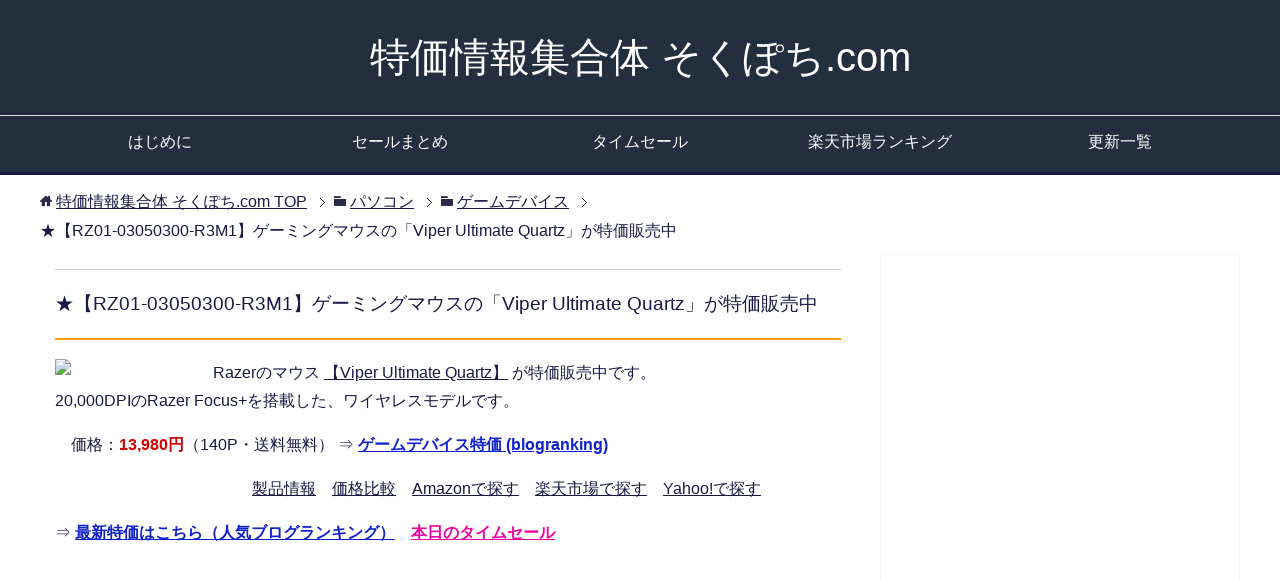

--- FILE ---
content_type: text/html; charset=UTF-8
request_url: https://www.sokupochi.com/pc/game-device/319545/
body_size: 13801
content:
<!DOCTYPE html>
<html lang="ja" class="col2">
<head prefix="og: http://ogp.me/ns# fb: http://ogp.me/ns/fb#">

<title>★【RZ01-03050300-R3M1】ゲーミングマウスの「Viper Ultimate Quartz」が特価販売中 | 特価情報集合体 そくぽち.com</title>
<meta charset="UTF-8">
<meta http-equiv="X-UA-Compatible" content="IE=edge">
<meta name="viewport" content="width=device-width, initial-scale=1.0">
<meta name="keywords" content="RZ01-03050300-R3M1">
<meta name="description" content="Razerのマウス 【Viper Ultimate Quartz】 が特価販売中です。 20,000DPIのRazer Focus+を搭載した、ワイヤレスモデルです。">
<link rel="canonical" href="https://www.sokupochi.com/pc/game-device/319545/" />

		<!-- All in One SEO 4.9.1.1 - aioseo.com -->
	<meta name="robots" content="max-image-preview:large" />
	<meta name="author" content="ゆうすけ"/>
	<meta name="keywords" content="razer" />
	<link rel="canonical" href="https://www.sokupochi.com/pc/game-device/319545/" />
	<meta name="generator" content="All in One SEO (AIOSEO) 4.9.1.1" />
		<script type="application/ld+json" class="aioseo-schema">
			{"@context":"https:\/\/schema.org","@graph":[{"@type":"Article","@id":"https:\/\/www.sokupochi.com\/pc\/game-device\/319545\/#article","name":"\u2605\u3010RZ01-03050300-R3M1\u3011\u30b2\u30fc\u30df\u30f3\u30b0\u30de\u30a6\u30b9\u306e\u300cViper Ultimate Quartz\u300d\u304c\u7279\u4fa1\u8ca9\u58f2\u4e2d - \u7279\u4fa1\u60c5\u5831\u96c6\u5408\u4f53 \u305d\u304f\u307d\u3061.com","headline":"\u2605\u3010RZ01-03050300-R3M1\u3011\u30b2\u30fc\u30df\u30f3\u30b0\u30de\u30a6\u30b9\u306e\u300cViper Ultimate Quartz\u300d\u304c\u7279\u4fa1\u8ca9\u58f2\u4e2d","author":{"@id":"https:\/\/www.sokupochi.com\/author\/siteadmin\/#author"},"publisher":{"@id":"https:\/\/www.sokupochi.com\/#organization"},"image":{"@type":"ImageObject","url":"\/\/ws-fe.amazon-adsystem.com\/widgets\/q?_encoding=UTF8&ASIN=B08NPJLYRT&Format=_SL160_&ID=AsinImage&MarketPlace=JP&ServiceVersion=20070822&WS=1&tag=utf-8-e3-22&language=ja_JP","@id":"https:\/\/www.sokupochi.com\/pc\/game-device\/319545\/#articleImage"},"datePublished":"2021-08-24T23:17:06+09:00","dateModified":"2021-08-24T23:17:06+09:00","inLanguage":"ja","mainEntityOfPage":{"@id":"https:\/\/www.sokupochi.com\/pc\/game-device\/319545\/#webpage"},"isPartOf":{"@id":"https:\/\/www.sokupochi.com\/pc\/game-device\/319545\/#webpage"},"articleSection":"\u30b2\u30fc\u30e0\u30c7\u30d0\u30a4\u30b9, Razer"},{"@type":"BreadcrumbList","@id":"https:\/\/www.sokupochi.com\/pc\/game-device\/319545\/#breadcrumblist","itemListElement":[{"@type":"ListItem","@id":"https:\/\/www.sokupochi.com#listItem","position":1,"name":"Home","item":"https:\/\/www.sokupochi.com","nextItem":{"@type":"ListItem","@id":"https:\/\/www.sokupochi.com\/category\/pc\/#listItem","name":"\u30d1\u30bd\u30b3\u30f3"}},{"@type":"ListItem","@id":"https:\/\/www.sokupochi.com\/category\/pc\/#listItem","position":2,"name":"\u30d1\u30bd\u30b3\u30f3","item":"https:\/\/www.sokupochi.com\/category\/pc\/","nextItem":{"@type":"ListItem","@id":"https:\/\/www.sokupochi.com\/category\/pc\/game-device\/#listItem","name":"\u30b2\u30fc\u30e0\u30c7\u30d0\u30a4\u30b9"},"previousItem":{"@type":"ListItem","@id":"https:\/\/www.sokupochi.com#listItem","name":"Home"}},{"@type":"ListItem","@id":"https:\/\/www.sokupochi.com\/category\/pc\/game-device\/#listItem","position":3,"name":"\u30b2\u30fc\u30e0\u30c7\u30d0\u30a4\u30b9","item":"https:\/\/www.sokupochi.com\/category\/pc\/game-device\/","nextItem":{"@type":"ListItem","@id":"https:\/\/www.sokupochi.com\/pc\/game-device\/319545\/#listItem","name":"\u2605\u3010RZ01-03050300-R3M1\u3011\u30b2\u30fc\u30df\u30f3\u30b0\u30de\u30a6\u30b9\u306e\u300cViper Ultimate Quartz\u300d\u304c\u7279\u4fa1\u8ca9\u58f2\u4e2d"},"previousItem":{"@type":"ListItem","@id":"https:\/\/www.sokupochi.com\/category\/pc\/#listItem","name":"\u30d1\u30bd\u30b3\u30f3"}},{"@type":"ListItem","@id":"https:\/\/www.sokupochi.com\/pc\/game-device\/319545\/#listItem","position":4,"name":"\u2605\u3010RZ01-03050300-R3M1\u3011\u30b2\u30fc\u30df\u30f3\u30b0\u30de\u30a6\u30b9\u306e\u300cViper Ultimate Quartz\u300d\u304c\u7279\u4fa1\u8ca9\u58f2\u4e2d","previousItem":{"@type":"ListItem","@id":"https:\/\/www.sokupochi.com\/category\/pc\/game-device\/#listItem","name":"\u30b2\u30fc\u30e0\u30c7\u30d0\u30a4\u30b9"}}]},{"@type":"Organization","@id":"https:\/\/www.sokupochi.com\/#organization","name":"\u7279\u4fa1\u60c5\u5831\u96c6\u5408\u4f53 \u305d\u304f\u307d\u3061.com","description":"\u4fa1\u683c\u6bd4\u8f03\u30b5\u30a4\u30c8\u5e95\u5024\u3088\u308a\u3082\u304a\u8cb7\u3044\u5f97\u306a\u7279\u4fa1\u60c5\u5831\u3092\u591a\u6570\u7d39\u4ecb\u3057\u3066\u3044\u307e\u3059\u3002","url":"https:\/\/www.sokupochi.com\/"},{"@type":"Person","@id":"https:\/\/www.sokupochi.com\/author\/siteadmin\/#author","url":"https:\/\/www.sokupochi.com\/author\/siteadmin\/","name":"\u3086\u3046\u3059\u3051"},{"@type":"WebPage","@id":"https:\/\/www.sokupochi.com\/pc\/game-device\/319545\/#webpage","url":"https:\/\/www.sokupochi.com\/pc\/game-device\/319545\/","name":"\u2605\u3010RZ01-03050300-R3M1\u3011\u30b2\u30fc\u30df\u30f3\u30b0\u30de\u30a6\u30b9\u306e\u300cViper Ultimate Quartz\u300d\u304c\u7279\u4fa1\u8ca9\u58f2\u4e2d - \u7279\u4fa1\u60c5\u5831\u96c6\u5408\u4f53 \u305d\u304f\u307d\u3061.com","inLanguage":"ja","isPartOf":{"@id":"https:\/\/www.sokupochi.com\/#website"},"breadcrumb":{"@id":"https:\/\/www.sokupochi.com\/pc\/game-device\/319545\/#breadcrumblist"},"author":{"@id":"https:\/\/www.sokupochi.com\/author\/siteadmin\/#author"},"creator":{"@id":"https:\/\/www.sokupochi.com\/author\/siteadmin\/#author"},"datePublished":"2021-08-24T23:17:06+09:00","dateModified":"2021-08-24T23:17:06+09:00"},{"@type":"WebSite","@id":"https:\/\/www.sokupochi.com\/#website","url":"https:\/\/www.sokupochi.com\/","name":"\u7279\u4fa1\u60c5\u5831\u96c6\u5408\u4f53 \u305d\u304f\u307d\u3061.com","description":"\u4fa1\u683c\u6bd4\u8f03\u30b5\u30a4\u30c8\u5e95\u5024\u3088\u308a\u3082\u304a\u8cb7\u3044\u5f97\u306a\u7279\u4fa1\u60c5\u5831\u3092\u591a\u6570\u7d39\u4ecb\u3057\u3066\u3044\u307e\u3059\u3002","inLanguage":"ja","publisher":{"@id":"https:\/\/www.sokupochi.com\/#organization"}}]}
		</script>
		<!-- All in One SEO -->

<link rel="alternate" type="application/rss+xml" title="特価情報集合体 そくぽち.com &raquo; フィード" href="https://www.sokupochi.com/feed/" />
<link rel="alternate" type="application/rss+xml" title="特価情報集合体 そくぽち.com &raquo; コメントフィード" href="https://www.sokupochi.com/comments/feed/" />
<link rel="alternate" type="application/rss+xml" title="特価情報集合体 そくぽち.com &raquo; ★【RZ01-03050300-R3M1】ゲーミングマウスの「Viper Ultimate Quartz」が特価販売中 のコメントのフィード" href="https://www.sokupochi.com/pc/game-device/319545/feed/" />
<link rel="alternate" title="oEmbed (JSON)" type="application/json+oembed" href="https://www.sokupochi.com/wp-json/oembed/1.0/embed?url=https%3A%2F%2Fwww.sokupochi.com%2Fpc%2Fgame-device%2F319545%2F" />
<link rel="alternate" title="oEmbed (XML)" type="text/xml+oembed" href="https://www.sokupochi.com/wp-json/oembed/1.0/embed?url=https%3A%2F%2Fwww.sokupochi.com%2Fpc%2Fgame-device%2F319545%2F&#038;format=xml" />
<style id='wp-img-auto-sizes-contain-inline-css' type='text/css'>
img:is([sizes=auto i],[sizes^="auto," i]){contain-intrinsic-size:3000px 1500px}
/*# sourceURL=wp-img-auto-sizes-contain-inline-css */
</style>
<link rel='stylesheet' id='colorbox-theme1-css' href='https://www.sokupochi.com/wp-content/plugins/jquery-colorbox/themes/theme1/colorbox.css?ver=4.6.2' type='text/css' media='screen' />
<style id='wp-emoji-styles-inline-css' type='text/css'>

	img.wp-smiley, img.emoji {
		display: inline !important;
		border: none !important;
		box-shadow: none !important;
		height: 1em !important;
		width: 1em !important;
		margin: 0 0.07em !important;
		vertical-align: -0.1em !important;
		background: none !important;
		padding: 0 !important;
	}
/*# sourceURL=wp-emoji-styles-inline-css */
</style>
<link rel='stylesheet' id='wp-block-library-css' href='https://www.sokupochi.com/wp-includes/css/dist/block-library/style.min.css?ver=6.9' type='text/css' media='all' />
<style id='global-styles-inline-css' type='text/css'>
:root{--wp--preset--aspect-ratio--square: 1;--wp--preset--aspect-ratio--4-3: 4/3;--wp--preset--aspect-ratio--3-4: 3/4;--wp--preset--aspect-ratio--3-2: 3/2;--wp--preset--aspect-ratio--2-3: 2/3;--wp--preset--aspect-ratio--16-9: 16/9;--wp--preset--aspect-ratio--9-16: 9/16;--wp--preset--color--black: #000000;--wp--preset--color--cyan-bluish-gray: #abb8c3;--wp--preset--color--white: #ffffff;--wp--preset--color--pale-pink: #f78da7;--wp--preset--color--vivid-red: #cf2e2e;--wp--preset--color--luminous-vivid-orange: #ff6900;--wp--preset--color--luminous-vivid-amber: #fcb900;--wp--preset--color--light-green-cyan: #7bdcb5;--wp--preset--color--vivid-green-cyan: #00d084;--wp--preset--color--pale-cyan-blue: #8ed1fc;--wp--preset--color--vivid-cyan-blue: #0693e3;--wp--preset--color--vivid-purple: #9b51e0;--wp--preset--gradient--vivid-cyan-blue-to-vivid-purple: linear-gradient(135deg,rgb(6,147,227) 0%,rgb(155,81,224) 100%);--wp--preset--gradient--light-green-cyan-to-vivid-green-cyan: linear-gradient(135deg,rgb(122,220,180) 0%,rgb(0,208,130) 100%);--wp--preset--gradient--luminous-vivid-amber-to-luminous-vivid-orange: linear-gradient(135deg,rgb(252,185,0) 0%,rgb(255,105,0) 100%);--wp--preset--gradient--luminous-vivid-orange-to-vivid-red: linear-gradient(135deg,rgb(255,105,0) 0%,rgb(207,46,46) 100%);--wp--preset--gradient--very-light-gray-to-cyan-bluish-gray: linear-gradient(135deg,rgb(238,238,238) 0%,rgb(169,184,195) 100%);--wp--preset--gradient--cool-to-warm-spectrum: linear-gradient(135deg,rgb(74,234,220) 0%,rgb(151,120,209) 20%,rgb(207,42,186) 40%,rgb(238,44,130) 60%,rgb(251,105,98) 80%,rgb(254,248,76) 100%);--wp--preset--gradient--blush-light-purple: linear-gradient(135deg,rgb(255,206,236) 0%,rgb(152,150,240) 100%);--wp--preset--gradient--blush-bordeaux: linear-gradient(135deg,rgb(254,205,165) 0%,rgb(254,45,45) 50%,rgb(107,0,62) 100%);--wp--preset--gradient--luminous-dusk: linear-gradient(135deg,rgb(255,203,112) 0%,rgb(199,81,192) 50%,rgb(65,88,208) 100%);--wp--preset--gradient--pale-ocean: linear-gradient(135deg,rgb(255,245,203) 0%,rgb(182,227,212) 50%,rgb(51,167,181) 100%);--wp--preset--gradient--electric-grass: linear-gradient(135deg,rgb(202,248,128) 0%,rgb(113,206,126) 100%);--wp--preset--gradient--midnight: linear-gradient(135deg,rgb(2,3,129) 0%,rgb(40,116,252) 100%);--wp--preset--font-size--small: 13px;--wp--preset--font-size--medium: 20px;--wp--preset--font-size--large: 36px;--wp--preset--font-size--x-large: 42px;--wp--preset--spacing--20: 0.44rem;--wp--preset--spacing--30: 0.67rem;--wp--preset--spacing--40: 1rem;--wp--preset--spacing--50: 1.5rem;--wp--preset--spacing--60: 2.25rem;--wp--preset--spacing--70: 3.38rem;--wp--preset--spacing--80: 5.06rem;--wp--preset--shadow--natural: 6px 6px 9px rgba(0, 0, 0, 0.2);--wp--preset--shadow--deep: 12px 12px 50px rgba(0, 0, 0, 0.4);--wp--preset--shadow--sharp: 6px 6px 0px rgba(0, 0, 0, 0.2);--wp--preset--shadow--outlined: 6px 6px 0px -3px rgb(255, 255, 255), 6px 6px rgb(0, 0, 0);--wp--preset--shadow--crisp: 6px 6px 0px rgb(0, 0, 0);}:where(.is-layout-flex){gap: 0.5em;}:where(.is-layout-grid){gap: 0.5em;}body .is-layout-flex{display: flex;}.is-layout-flex{flex-wrap: wrap;align-items: center;}.is-layout-flex > :is(*, div){margin: 0;}body .is-layout-grid{display: grid;}.is-layout-grid > :is(*, div){margin: 0;}:where(.wp-block-columns.is-layout-flex){gap: 2em;}:where(.wp-block-columns.is-layout-grid){gap: 2em;}:where(.wp-block-post-template.is-layout-flex){gap: 1.25em;}:where(.wp-block-post-template.is-layout-grid){gap: 1.25em;}.has-black-color{color: var(--wp--preset--color--black) !important;}.has-cyan-bluish-gray-color{color: var(--wp--preset--color--cyan-bluish-gray) !important;}.has-white-color{color: var(--wp--preset--color--white) !important;}.has-pale-pink-color{color: var(--wp--preset--color--pale-pink) !important;}.has-vivid-red-color{color: var(--wp--preset--color--vivid-red) !important;}.has-luminous-vivid-orange-color{color: var(--wp--preset--color--luminous-vivid-orange) !important;}.has-luminous-vivid-amber-color{color: var(--wp--preset--color--luminous-vivid-amber) !important;}.has-light-green-cyan-color{color: var(--wp--preset--color--light-green-cyan) !important;}.has-vivid-green-cyan-color{color: var(--wp--preset--color--vivid-green-cyan) !important;}.has-pale-cyan-blue-color{color: var(--wp--preset--color--pale-cyan-blue) !important;}.has-vivid-cyan-blue-color{color: var(--wp--preset--color--vivid-cyan-blue) !important;}.has-vivid-purple-color{color: var(--wp--preset--color--vivid-purple) !important;}.has-black-background-color{background-color: var(--wp--preset--color--black) !important;}.has-cyan-bluish-gray-background-color{background-color: var(--wp--preset--color--cyan-bluish-gray) !important;}.has-white-background-color{background-color: var(--wp--preset--color--white) !important;}.has-pale-pink-background-color{background-color: var(--wp--preset--color--pale-pink) !important;}.has-vivid-red-background-color{background-color: var(--wp--preset--color--vivid-red) !important;}.has-luminous-vivid-orange-background-color{background-color: var(--wp--preset--color--luminous-vivid-orange) !important;}.has-luminous-vivid-amber-background-color{background-color: var(--wp--preset--color--luminous-vivid-amber) !important;}.has-light-green-cyan-background-color{background-color: var(--wp--preset--color--light-green-cyan) !important;}.has-vivid-green-cyan-background-color{background-color: var(--wp--preset--color--vivid-green-cyan) !important;}.has-pale-cyan-blue-background-color{background-color: var(--wp--preset--color--pale-cyan-blue) !important;}.has-vivid-cyan-blue-background-color{background-color: var(--wp--preset--color--vivid-cyan-blue) !important;}.has-vivid-purple-background-color{background-color: var(--wp--preset--color--vivid-purple) !important;}.has-black-border-color{border-color: var(--wp--preset--color--black) !important;}.has-cyan-bluish-gray-border-color{border-color: var(--wp--preset--color--cyan-bluish-gray) !important;}.has-white-border-color{border-color: var(--wp--preset--color--white) !important;}.has-pale-pink-border-color{border-color: var(--wp--preset--color--pale-pink) !important;}.has-vivid-red-border-color{border-color: var(--wp--preset--color--vivid-red) !important;}.has-luminous-vivid-orange-border-color{border-color: var(--wp--preset--color--luminous-vivid-orange) !important;}.has-luminous-vivid-amber-border-color{border-color: var(--wp--preset--color--luminous-vivid-amber) !important;}.has-light-green-cyan-border-color{border-color: var(--wp--preset--color--light-green-cyan) !important;}.has-vivid-green-cyan-border-color{border-color: var(--wp--preset--color--vivid-green-cyan) !important;}.has-pale-cyan-blue-border-color{border-color: var(--wp--preset--color--pale-cyan-blue) !important;}.has-vivid-cyan-blue-border-color{border-color: var(--wp--preset--color--vivid-cyan-blue) !important;}.has-vivid-purple-border-color{border-color: var(--wp--preset--color--vivid-purple) !important;}.has-vivid-cyan-blue-to-vivid-purple-gradient-background{background: var(--wp--preset--gradient--vivid-cyan-blue-to-vivid-purple) !important;}.has-light-green-cyan-to-vivid-green-cyan-gradient-background{background: var(--wp--preset--gradient--light-green-cyan-to-vivid-green-cyan) !important;}.has-luminous-vivid-amber-to-luminous-vivid-orange-gradient-background{background: var(--wp--preset--gradient--luminous-vivid-amber-to-luminous-vivid-orange) !important;}.has-luminous-vivid-orange-to-vivid-red-gradient-background{background: var(--wp--preset--gradient--luminous-vivid-orange-to-vivid-red) !important;}.has-very-light-gray-to-cyan-bluish-gray-gradient-background{background: var(--wp--preset--gradient--very-light-gray-to-cyan-bluish-gray) !important;}.has-cool-to-warm-spectrum-gradient-background{background: var(--wp--preset--gradient--cool-to-warm-spectrum) !important;}.has-blush-light-purple-gradient-background{background: var(--wp--preset--gradient--blush-light-purple) !important;}.has-blush-bordeaux-gradient-background{background: var(--wp--preset--gradient--blush-bordeaux) !important;}.has-luminous-dusk-gradient-background{background: var(--wp--preset--gradient--luminous-dusk) !important;}.has-pale-ocean-gradient-background{background: var(--wp--preset--gradient--pale-ocean) !important;}.has-electric-grass-gradient-background{background: var(--wp--preset--gradient--electric-grass) !important;}.has-midnight-gradient-background{background: var(--wp--preset--gradient--midnight) !important;}.has-small-font-size{font-size: var(--wp--preset--font-size--small) !important;}.has-medium-font-size{font-size: var(--wp--preset--font-size--medium) !important;}.has-large-font-size{font-size: var(--wp--preset--font-size--large) !important;}.has-x-large-font-size{font-size: var(--wp--preset--font-size--x-large) !important;}
/*# sourceURL=global-styles-inline-css */
</style>

<style id='classic-theme-styles-inline-css' type='text/css'>
/*! This file is auto-generated */
.wp-block-button__link{color:#fff;background-color:#32373c;border-radius:9999px;box-shadow:none;text-decoration:none;padding:calc(.667em + 2px) calc(1.333em + 2px);font-size:1.125em}.wp-block-file__button{background:#32373c;color:#fff;text-decoration:none}
/*# sourceURL=/wp-includes/css/classic-themes.min.css */
</style>
<link rel='stylesheet' id='contact-form-7-css' href='https://www.sokupochi.com/wp-content/plugins/contact-form-7/includes/css/styles.css?ver=6.1.4' type='text/css' media='all' />
<link rel='stylesheet' id='rss-antenna-style-css' href='https://www.sokupochi.com/wp-content/plugins/rss-antenna/rss-antenna.css?ver=2.2.0' type='text/css' media='all' />
<link rel='stylesheet' id='toc-screen-css' href='https://www.sokupochi.com/wp-content/plugins/table-of-contents-plus/screen.min.css?ver=2411.1' type='text/css' media='all' />
<link rel='stylesheet' id='keni_base-css' href='https://www.sokupochi.com/wp-content/themes/sokupochi3/base.css?ver=6.9' type='text/css' media='all' />
<link rel='stylesheet' id='keni_rwd-css' href='https://www.sokupochi.com/wp-content/themes/sokupochi3/rwd.css?ver=6.9' type='text/css' media='all' />
<link rel='stylesheet' id='wp-pagenavi-css' href='https://www.sokupochi.com/wp-content/plugins/wp-pagenavi/pagenavi-css.css?ver=2.70' type='text/css' media='all' />
<link rel='stylesheet' id='tablepress-default-css' href='https://www.sokupochi.com/wp-content/tablepress-combined.min.css?ver=16' type='text/css' media='all' />
<script type="text/javascript" src="https://www.sokupochi.com/wp-includes/js/jquery/jquery.min.js?ver=3.7.1" id="jquery-core-js"></script>
<script type="text/javascript" src="https://www.sokupochi.com/wp-includes/js/jquery/jquery-migrate.min.js?ver=3.4.1" id="jquery-migrate-js"></script>
<script type="text/javascript" id="colorbox-js-extra">
/* <![CDATA[ */
var jQueryColorboxSettingsArray = {"jQueryColorboxVersion":"4.6.2","colorboxInline":"false","colorboxIframe":"false","colorboxGroupId":"","colorboxTitle":"","colorboxWidth":"false","colorboxHeight":"false","colorboxMaxWidth":"false","colorboxMaxHeight":"false","colorboxSlideshow":"true","colorboxSlideshowAuto":"false","colorboxScalePhotos":"false","colorboxPreloading":"false","colorboxOverlayClose":"true","colorboxLoop":"true","colorboxEscKey":"true","colorboxArrowKey":"true","colorboxScrolling":"true","colorboxOpacity":"0.85","colorboxTransition":"fade","colorboxSpeed":"350","colorboxSlideshowSpeed":"2500","colorboxClose":"close","colorboxNext":"next","colorboxPrevious":"previous","colorboxSlideshowStart":"start slideshow","colorboxSlideshowStop":"stop slideshow","colorboxCurrent":"{current} of {total} images","colorboxXhrError":"This content failed to load.","colorboxImgError":"This image failed to load.","colorboxImageMaxWidth":"false","colorboxImageMaxHeight":"false","colorboxImageHeight":"false","colorboxImageWidth":"false","colorboxLinkHeight":"false","colorboxLinkWidth":"false","colorboxInitialHeight":"100","colorboxInitialWidth":"300","autoColorboxJavaScript":"","autoHideFlash":"","autoColorbox":"true","autoColorboxGalleries":"","addZoomOverlay":"","useGoogleJQuery":"","colorboxAddClassToLinks":""};
//# sourceURL=colorbox-js-extra
/* ]]> */
</script>
<script type="text/javascript" src="https://www.sokupochi.com/wp-content/plugins/jquery-colorbox/js/jquery.colorbox-min.js?ver=1.4.33" id="colorbox-js"></script>
<script type="text/javascript" src="https://www.sokupochi.com/wp-content/plugins/jquery-colorbox/js/jquery-colorbox-wrapper-min.js?ver=4.6.2" id="colorbox-wrapper-js"></script>
<link rel="https://api.w.org/" href="https://www.sokupochi.com/wp-json/" /><link rel="alternate" title="JSON" type="application/json" href="https://www.sokupochi.com/wp-json/wp/v2/posts/319545" /><link rel="EditURI" type="application/rsd+xml" title="RSD" href="https://www.sokupochi.com/xmlrpc.php?rsd" />
<meta name="generator" content="WordPress 6.9" />
<link rel='shortlink' href='https://www.sokupochi.com/?p=319545' />
<script type="text/javascript" language="javascript">
    var vc_pid = "885448517";
</script><script type="text/javascript" src="//aml.valuecommerce.com/vcdal.js" async></script>
<style data-context="foundation-flickity-css">/*! Flickity v2.0.2
http://flickity.metafizzy.co
---------------------------------------------- */.flickity-enabled{position:relative}.flickity-enabled:focus{outline:0}.flickity-viewport{overflow:hidden;position:relative;height:100%}.flickity-slider{position:absolute;width:100%;height:100%}.flickity-enabled.is-draggable{-webkit-tap-highlight-color:transparent;tap-highlight-color:transparent;-webkit-user-select:none;-moz-user-select:none;-ms-user-select:none;user-select:none}.flickity-enabled.is-draggable .flickity-viewport{cursor:move;cursor:-webkit-grab;cursor:grab}.flickity-enabled.is-draggable .flickity-viewport.is-pointer-down{cursor:-webkit-grabbing;cursor:grabbing}.flickity-prev-next-button{position:absolute;top:50%;width:44px;height:44px;border:none;border-radius:50%;background:#fff;background:hsla(0,0%,100%,.75);cursor:pointer;-webkit-transform:translateY(-50%);transform:translateY(-50%)}.flickity-prev-next-button:hover{background:#fff}.flickity-prev-next-button:focus{outline:0;box-shadow:0 0 0 5px #09f}.flickity-prev-next-button:active{opacity:.6}.flickity-prev-next-button.previous{left:10px}.flickity-prev-next-button.next{right:10px}.flickity-rtl .flickity-prev-next-button.previous{left:auto;right:10px}.flickity-rtl .flickity-prev-next-button.next{right:auto;left:10px}.flickity-prev-next-button:disabled{opacity:.3;cursor:auto}.flickity-prev-next-button svg{position:absolute;left:20%;top:20%;width:60%;height:60%}.flickity-prev-next-button .arrow{fill:#333}.flickity-page-dots{position:absolute;width:100%;bottom:-25px;padding:0;margin:0;list-style:none;text-align:center;line-height:1}.flickity-rtl .flickity-page-dots{direction:rtl}.flickity-page-dots .dot{display:inline-block;width:10px;height:10px;margin:0 8px;background:#333;border-radius:50%;opacity:.25;cursor:pointer}.flickity-page-dots .dot.is-selected{opacity:1}</style>
<!-- BEGIN: WP Social Bookmarking Light HEAD --><script>
    (function (d, s, id) {
        var js, fjs = d.getElementsByTagName(s)[0];
        if (d.getElementById(id)) return;
        js = d.createElement(s);
        js.id = id;
        js.src = "//connect.facebook.net/ja_JP/sdk.js#xfbml=1&version=v2.7";
        fjs.parentNode.insertBefore(js, fjs);
    }(document, 'script', 'facebook-jssdk'));
</script>
<style type="text/css">.wp_social_bookmarking_light{
    border: 0 !important;
    padding: 0 !important;
    margin: -10px 0px 15px!important;
}
.wp_social_bookmarking_light div{
    float: right !important;
    border: 0 !important;
    padding: 0 !important;
    margin: 0 5px 0px 0 !important;
    height: 23px !important;
    text-indent: 0 !important;
}
.wp_social_bookmarking_light img{
    border: 0 !important;
    padding: 0;
    margin: 0;
    vertical-align: top !important;
}
.wp_social_bookmarking_light_clear{
    clear: both !important;
}
.wsbl_twitter{
    width: 100px;
}
</style>
<!-- END: WP Social Bookmarking Light HEAD -->
<link rel="icon" href="https://www.sokupochi.com/wp-content/uploads/2017/03/cropped-mouse-32x32.png" sizes="32x32" />
<link rel="icon" href="https://www.sokupochi.com/wp-content/uploads/2017/03/cropped-mouse-192x192.png" sizes="192x192" />
<link rel="apple-touch-icon" href="https://www.sokupochi.com/wp-content/uploads/2017/03/cropped-mouse-180x180.png" />
<meta name="msapplication-TileImage" content="https://www.sokupochi.com/wp-content/uploads/2017/03/cropped-mouse-270x270.png" />
<style>.ios7.web-app-mode.has-fixed header{ background-color: rgba(22,112,191,.88);}</style><!--[if lt IE 9]><script src="https://www.sokupochi.com/wp-content/themes/sokupochi3/js/html5.js"></script><![endif]-->


</head>
	<body data-rsssl=1 class="wp-singular post-template-default single single-post postid-319545 single-format-standard wp-theme-sokupochi3">
	
	<div class="container">
		<header id="top" class="site-header ">	
		<div class="site-header-in">
			<div class="site-header-conts">
				<p class="site-title"><a href="https://www.sokupochi.com" data-wpel-link="internal">特価情報集合体 そくぽち.com</a></p>
			</div>
		</div>
		<!--▼グローバルナビ-->
		<nav class="global-nav">
			<div class="global-nav-in">
				<div class="global-nav-panel"><span class="btn-global-nav icon-gn-menu">メニュー</span></div>
				<ul id="menu">
				<li class="menu-item menu-item-type-post_type menu-item-object-page menu-item-283685"><a href="https://www.sokupochi.com/information/" data-wpel-link="internal">はじめに</a></li>
<li class="menu-item menu-item-type-post_type menu-item-object-page menu-item-283684"><a href="https://www.sokupochi.com/sale-matome" data-wpel-link="internal">セールまとめ</a></li>
<li class="menu-item menu-item-type-custom menu-item-object-custom menu-item-283689"><a href="https://www.amazon.co.jp/b?node=8514009051" data-wpel-link="external" target="_blank" rel="nofollow external noopener noreferrer">タイムセール</a></li>
<li class="menu-item menu-item-type-custom menu-item-object-custom menu-item-283686"><a href="https://hb.afl.rakuten.co.jp/hgc/0ceff441.bb3e12e2.0ceff442.46644b8a/?pc=https%3A%2F%2Franking.rakuten.co.jp%2F" data-wpel-link="external" target="_blank" rel="nofollow external noopener noreferrer">楽天市場ランキング</a></li>
<li class="menu-item menu-item-type-post_type menu-item-object-page menu-item-283688"><a href="https://www.sokupochi.com/news/" data-wpel-link="internal">更新一覧</a></li>
				</ul>
			</div>
		</nav>
		<!--▲グローバルナビ-->
		</header>
<!--▲サイトヘッダー-->
<div class="main-body">
<div class="main-body-in">

<nav class="breadcrumbs">
<ol class="breadcrumbs-in" itemscope itemtype="http://schema.org/BreadcrumbList">
<li class="bcl-first" itemprop="itemListElement" itemscope itemtype="http://schema.org/ListItem">
	<a itemprop="item" href="https://www.sokupochi.com" data-wpel-link="internal"><span itemprop="name">特価情報集合体 そくぽち.com</span> TOP</a>
	<meta itemprop="position" content="1" />
</li>
<li itemprop="itemListElement" itemscope itemtype="http://schema.org/ListItem">
	<a itemprop="item" href="https://www.sokupochi.com/category/pc/" data-wpel-link="internal"><span itemprop="name">パソコン</span></a>
	<meta itemprop="position" content="2" />
</li>
<li itemprop="itemListElement" itemscope itemtype="http://schema.org/ListItem">
	<a itemprop="item" href="https://www.sokupochi.com/category/pc/game-device/" data-wpel-link="internal"><span itemprop="name">ゲームデバイス</span></a>
	<meta itemprop="position" content="3" />
</li>
<li class="bcl-last">★【RZ01-03050300-R3M1】ゲーミングマウスの「Viper Ultimate Quartz」が特価販売中</li>
</ol>
</nav>
	
	<!--▼メインコンテンツ-->
	<main>
	<div class="main-conts">

		<!--記事-->
		<article id="post-319545" class="section-wrap post-319545 post type-post status-publish format-standard category-game-device tag-razer">
			<div class="section-in">

			<header class="article-header">
				<h1 class="section-title" itemprop="headline">★【RZ01-03050300-R3M1】ゲーミングマウスの「Viper Ultimate Quartz」が特価販売中</h1>
			<div class="article-body">
			<p><a href="https://www.amazon.co.jp/Razer-Ultimate-%E3%82%B2%E3%83%BC%E3%83%9F%E3%83%B3%E3%82%B0%E3%83%9E%E3%82%A6%E3%82%B9-Chroma%E3%80%90%E6%97%A5%E6%9C%AC%E6%AD%A3%E8%A6%8F%E4%BB%A3%E7%90%86%E5%BA%97%E4%BF%9D%E8%A8%BC%E5%93%81%E3%80%91-RZ01-03050300-R3M1/dp/B08NPJLYRT?smid=AN1VRQENFRJN5&#038;linkCode=li2&#038;tag=utf-8-e3-22&#038;linkId=78ac6cbe41b9a48a2cda283c25cec0f2&#038;language=ja_JP&#038;ref_=as_li_ss_il" target="_blank" rel="noopener noreferrer nofollow external" data-wpel-link="external"><img src="https://www.sokupochi.com/wp-content/plugins/lazy-load/images/1x1.trans.gif" data-lazy-src="//ws-fe.amazon-adsystem.com/widgets/q?_encoding=UTF8&#038;ASIN=B08NPJLYRT&#038;Format=_SL160_&#038;ID=AsinImage&#038;MarketPlace=JP&#038;ServiceVersion=20070822&#038;WS=1&#038;tag=utf-8-e3-22&#038;language=ja_JP" decoding="async" border="0" class="left colorbox-319545" width="128"><noscript><img decoding="async" border="0" src="//ws-fe.amazon-adsystem.com/widgets/q?_encoding=UTF8&#038;ASIN=B08NPJLYRT&#038;Format=_SL160_&#038;ID=AsinImage&#038;MarketPlace=JP&#038;ServiceVersion=20070822&#038;WS=1&#038;tag=utf-8-e3-22&#038;language=ja_JP" class="left colorbox-319545" width="128" ></noscript></a><img class="colorbox-319545"  src="https://www.sokupochi.com/wp-content/plugins/lazy-load/images/1x1.trans.gif" data-lazy-src="https://ir-jp.amazon-adsystem.com/e/ir?t=utf-8-e3-22&#038;language=ja_JP&#038;l=li2&#038;o=9&#038;a=B08NPJLYRT" decoding="async" width="1" height="1" border="0" alt style="border:none !important; margin:0px !important;"><noscript><img class="colorbox-319545"  decoding="async" src="https://ir-jp.amazon-adsystem.com/e/ir?t=utf-8-e3-22&#038;language=ja_JP&#038;l=li2&#038;o=9&#038;a=B08NPJLYRT" width="1" height="1" border="0" alt="" style="border:none !important; margin:0px !important;" /></noscript>Razerのマウス <a href="https://amzn.to/2WehEa5" data-wpel-link="external" target="_blank" rel="nofollow external noopener noreferrer">【Viper Ultimate Quartz】</a> が特価販売中です。<br />
20,000DPIのRazer Focus+を搭載した、ワイヤレスモデルです。</p>
<p>　価格：<span class="kakaku b">13,980円</span>（140P・送料無料） ⇒ <a href="https://blog.with2.net/link/?1948652" data-wpel-link="exclude"><font color="#1122cc"><b>ゲームデバイス特価 (blogranking)</b></font></a></p>
<p><div class="price"><a href="https://www2.razer.com/jp-jp/gaming-mice/razer-viper-ultimate" target="_blank" rel="nofollow noopener noreferrer external" data-wpel-link="external">製品情報</a>　<a href="https://kakaku.com/item/K0001314214/" target="_blank" rel="nofollow noopener noreferrer external" data-wpel-link="external">価格比較</a>　<a href="https://www.amazon.co.jp/s/ref=as_li_ss_tl?k=RZ01-03050300-R3M1&#038;__mk_ja_JP=%E3%82%AB%E3%82%BF%E3%82%AB%E3%83%8A&#038;ref=nb_sb_noss_2&#038;linkCode=ll2&#038;tag=sokupochi-22" target="_blank" rel="nofollow noopener noreferrer external" data-wpel-link="external">Amazonで探す</a>　<a href="https://hb.afl.rakuten.co.jp/hgc/0ceff441.bb3e12e2.0ceff442.46644b8a/?pc=https%3A%2F%2Fsearch.rakuten.co.jp%2Fsearch%2Fmall%2FRZ01-03050300-R3M1%2F" target="_blank" rel="nofollow noopener noreferrer external" data-wpel-link="external">楽天市場で探す</a>　<a href="https://shopping.yahoo.co.jp/search?p=RZ01-03050300-R3M1" data-wpel-link="external" target="_blank" rel="nofollow external noopener noreferrer">Yahoo!で探す</a></div>
<p>

<p>⇒ <a href="https://blog.with2.net/link/?1948652" rel="nofollow" data-wpel-link="exclude"><font color="#1122cc"><b>最新特価はこちら（人気ブログランキング）</b></font></a>　<a href="https://amzn.to/2EIRRhy" target="_blank" rel="nofollow external noopener noreferrer" data-wpel-link="external"><font color="#fuchsia"><b>本日のタイムセール</b></font></a>
<div align="center">
<script async src="//pagead2.googlesyndication.com/pagead/js/adsbygoogle.js"></script>
<!-- soku 336x280 -->
<ins class="adsbygoogle"
     style="display:inline-block;width:336px;height:280px"
     data-ad-client="ca-pub-0969837122572444"
     data-ad-slot="5191202893"></ins>
<script>
(adsbygoogle = window.adsbygoogle || []).push({});
</script>　<script async src="//pagead2.googlesyndication.com/pagead/js/adsbygoogle.js"></script>
<!-- soku 336x280 -->
<ins class="adsbygoogle"
     style="display:inline-block;width:336px;height:280px"
     data-ad-client="ca-pub-0969837122572444"
     data-ad-slot="5191202893"></ins>
<script>
(adsbygoogle = window.adsbygoogle || []).push({});
</script></div>
<div align="left" ><h3>関連記事</h3></div>
<script async src="//pagead2.googlesyndication.com/pagead/js/adsbygoogle.js"></script>
<ins class="adsbygoogle"
     style="display:block"
     data-ad-format="autorelaxed"
     data-ad-client="ca-pub-0969837122572444"
     data-ad-slot="4560604184"></ins>
<script>
     (adsbygoogle = window.adsbygoogle || []).push({});
</script>

</div><!--article-body-->

<div class="al-r">
<p>2021年8月24日 | <a href="https://www.sokupochi.com/pc/game-device/319545/#respond" data-wpel-link="internal">No Comments/Trackbacks &#187;</a>| </p>
<p>Category:<a href="https://www.sokupochi.com/category/pc/game-device/" rel="category tag" data-wpel-link="internal">ゲームデバイス</a></p>
</div>

						
						<div class="post-tag">
			<p>タグ : <a href="https://www.sokupochi.com/tag/razer/" rel="tag" data-wpel-link="internal">Razer</a></p>
			</div>
						<div class="page-nav-bf cont-nav">
<p class="page-nav-next">「<a href="https://www.sokupochi.com/pc/game-device/319547/" rel="next" data-wpel-link="internal">★【RZ01-03160100-R3M1】11個のボタンを搭載した「Basilisk V2」が特価販売中</a>」</p>
<p class="page-nav-prev">「<a href="https://www.sokupochi.com/pc/game-device/319543/" rel="prev" data-wpel-link="internal">★【RZ04-02890100-R3M1】7.1サラウンドサウンドのヘッドセットが特価販売中</a>」</p>
			</div>
			
			<section id="comments" class="comments-area">
			
<!-- You can start editing here. -->


			<!-- If comments are open, but there are no comments. -->

	 	<div id="respond" class="comment-respond">
		<h3 id="reply-title" class="comment-reply-title">コメントを残す <small><a rel="nofollow" id="cancel-comment-reply-link" href="/pc/game-device/319545/#respond" style="display:none;" data-wpel-link="internal">コメントをキャンセル</a></small></h3><form action="https://www.sokupochi.com/wp-comments-post.php" method="post" id="commentform" class="comment-form"><div class="comment-form-author"><p><label for="author"><small>名前 <span class="required"> (必須) </span></small></label></p><p><input id="author" class="w50" name="author" type="text" value="" size="30" aria-required='true' /></p></div>
<div class="comment-form-email comment-form-mail"><p><label for="email"><small>メールアドレス（公開されません） <span class="required"> (必須) </span></small></label></p> <p><input id="email" class="w50" name="email" type="email" value="" size="30" aria-required='true' /></p></div>
<div class="comment-form-url"><p><label for="url"><small>ウェブサイト</small></label></p><p><input id="url" class="w50" name="url" type="url" value="" size="30" /></p></div>
<p class="comment-form-comment m0-b"><label for="comment"><small>コメント</small></label></p><p><textarea id="comment" name="comment" class="w90" cols="45" rows="8" maxlength="65525" aria-required="true" required="required"></textarea></p><p class="form-submit"><p class="al-c"><button name="submit" type="submit" id="submit" class="submit btn btn-form01" value="コメントを送信"><span>コメント送信</span></button></p> <input type='hidden' name='comment_post_ID' value='319545' id='comment_post_ID' />
<input type='hidden' name='comment_parent' id='comment_parent' value='0' />
</p><p style="display: none;"><input type="hidden" id="akismet_comment_nonce" name="akismet_comment_nonce" value="f17c845e93" /></p><p style="display: none !important;" class="akismet-fields-container" data-prefix="ak_"><label>&#916;<textarea name="ak_hp_textarea" cols="45" rows="8" maxlength="100"></textarea></label><input type="hidden" id="ak_js_1" name="ak_js" value="152"/><script>document.getElementById( "ak_js_1" ).setAttribute( "value", ( new Date() ).getTime() );</script></p></form>	</div><!-- #respond -->
				</section>

			</div><!--section-in-->
		</article><!--記事-->


	</div><!--main-conts-->
	</main>
	<!--▲メインコンテンツ-->

		<!--▼サブコンテンツ-->
	<aside class="sub-conts sidebar">
		<section id="text-201" class="section-wrap widget-conts widget_text"><div class="section-in">			<div class="textwidget"><div align="center"><script async src="//pagead2.googlesyndication.com/pagead/js/adsbygoogle.js"></script>
<!-- 300x600 soku-right -->
<ins class="adsbygoogle"
     style="display:inline-block;width:300px;height:600px"
     data-ad-client="ca-pub-0969837122572444"
     data-ad-slot="4170298096"></ins>
<script>
(adsbygoogle = window.adsbygoogle || []).push({});
</script><br />
<img src="https://sokupochi.com/img/space.gif" alt="" border="0" height="30"/></a><br />
<div><div class="dfad dfad_pos_1 dfad_first" id="_ad_218238"><script type="text/javascript">amzn_assoc_ad_type ="responsive_search_widget"; amzn_assoc_tracking_id ="sokupochi-22"; amzn_assoc_marketplace ="amazon"; amzn_assoc_region ="JP"; amzn_assoc_placement =""; amzn_assoc_search_type = "search_widget";amzn_assoc_width ="300"; amzn_assoc_height ="610"; amzn_assoc_default_search_category ="Jewelry"; amzn_assoc_default_search_key ="";amzn_assoc_theme ="light"; amzn_assoc_bg_color ="FFFFFF"; </script><script src="//z-fe.amazon-adsystem.com/widgets/q?ServiceVersion=20070822&Operation=GetScript&ID=OneJS&WS=1&Marketplace=JP"></script></div></div></div>
</div>
		</div></section><section id="custom_html-3" class="widget_text section-wrap widget-conts widget_custom_html"><div class="widget_text section-in"><div class="textwidget custom-html-widget"></div></div></section><section id="custom_html-4" class="widget_text section-wrap widget-conts widget_custom_html"><div class="widget_text section-in"><h3 class="section-title">Twitter やってます</h3><div class="textwidget custom-html-widget"><a href="https://twitter.com/sokupochi?ref_src=twsrc%5Etfw" class="twitter-follow-button" data-size="large" data-lang="ja" data-show-count="false" data-wpel-link="external" target="_blank" rel="nofollow external noopener noreferrer">Follow @sokupochi</a><script async src="https://platform.twitter.com/widgets.js" charset="utf-8"></script></div></div></section><section id="text-203" class="section-wrap widget-conts widget_text"><div class="section-in">			<div class="textwidget"><div align="center">
<script async src="//pagead2.googlesyndication.com/pagead/js/adsbygoogle.js"></script>
<!-- soku 300x250 -->
<ins class="adsbygoogle"
     style="display:inline-block;width:300px;height:250px"
     data-ad-client="ca-pub-0969837122572444"
     data-ad-slot="6667936094"></ins>
<script>
(adsbygoogle = window.adsbygoogle || []).push({});
</script><br />
<img src="https://sokupochi.com/img/space.gif" alt="" border="0" height="30"/></a><br />
</div>
</div>
		</div></section><section id="text-220" class="section-wrap widget-conts widget_text"><div class="section-in"><h3 class="section-title">楽天ランキング</h3>			<div class="textwidget"><div align="center">
<script type="text/javascript">rakuten_design="slide";rakuten_affiliateId="0ceff441.bb3e12e2.0ceff442.46644b8a";rakuten_items="ranking";rakuten_genreId="0";rakuten_size="300x250";rakuten_target="_blank";rakuten_theme="gray";rakuten_border="off";rakuten_auto_mode="on";rakuten_genre_title="off";rakuten_recommend="on";rakuten_ts="1507572780374";</script><script type="text/javascript" src="https://xml.affiliate.rakuten.co.jp/widget/js/rakuten_widget.js"></script><br />
<img src="https://sokupochi.com/img/space.gif" alt="" border="0" height="30"/></a><br /></div>
		</div></section><section id="text-214" class="section-wrap widget-conts widget_text"><div class="section-in"><h3 class="section-title">オススメコーナー</h3>			<div class="textwidget"><div align="center">
<a href="https://linksynergy.jrs5.com/deeplink?id=Afq2N5vgJIw&amp;mid=37823&amp;murl=http%3A%2F%2Fshop.hikaritv.net%2Fshopping%2Fstatic%2Fs_1603_uresuji%2Fdata%2Findex.html" data-wpel-link="external" target="_blank" rel="nofollow external noopener noreferrer"><img alt="icon" border="0" src="https://shop.hikaritv.net/contents/include/top_recommend/image/sqcate_160421uresuji.jpg" width="300"></a><img alt="icon" width="1" height="1" src="https://ad.linksynergy.com/fs-bin/show?id=Afq2N5vgJIw&bids=280126.1&type=10"><br />
<img src="https://sokupochi.com/img/space.gif" alt="" border="0" height="30"/></a><br />
<a href="https://px.a8.net/svt/ejp?a8mat=1O9DUN+4RHMA+S1Q+BWGDT&amp;a8ejpredirect=https%3A%2F%2Fnttxstore.jp%2F_RH_1577" target="_blank" rel="nofollow external noopener noreferrer" data-wpel-link="external"><img border="0" alt="" src="https://nttxstore.jp/images/rside_banner/all/300_77_zaiko.jpg" width="300"></a><img border="0" width="1" height="1" src="https://www11.a8.net/0.gif?a8mat=1O9DUN+4RHMA+S1Q+BWGDT" alt=""><br />
<img src="https://sokupochi.com/img/space.gif" alt="" border="0" height="30"/></a><br />
<a href="https://px.a8.net/svt/ejp?a8mat=1O9DUN+4RHMA+S1Q+BWGDT&amp;a8ejpredirect=https%3A%2F%2Fnttxstore.jp%2F_RH_2795" target="_blank" rel="nofollow external noopener noreferrer" data-wpel-link="external"><img border="0" alt="" src="https://nttxstore.jp/images/rside_banner/all/300_77_hakonan_2.jpg" width="300"></a><img border="0" width="1" height="1" src="https://www18.a8.net/0.gif?a8mat=1O9DUN+4RHMA+S1Q+BWGDT" alt="">
</div></div>
		</div></section>	</aside>
	<!--▲サブコンテンツ-->
	

</div>
</div>

<!--▼サイトフッター-->
<footer class="site-footer">
	<div class="site-footer-in">
	<div class="site-footer-conts">
	</div>
	</div>
	<div class="copyright">
		<p><small>Copyright (C) 2026 特価情報集合体 そくぽち.com <span>All Rights Reserved.</span></small></p>
	</div>
</footer>
<!--▲サイトフッター-->


<!--▼ページトップ-->
<p class="page-top"><a href="#top"><img class="over" src="https://www.sokupochi.com/wp-content/themes/sokupochi3/images/common/page-top_off.png" width="80" height="80" alt="ページの先頭へ"></a></p>
<!--▲ページトップ-->

</div><!--container-->

<script type="speculationrules">
{"prefetch":[{"source":"document","where":{"and":[{"href_matches":"/*"},{"not":{"href_matches":["/wp-*.php","/wp-admin/*","/wp-content/uploads/*","/wp-content/*","/wp-content/plugins/*","/wp-content/themes/sokupochi3/*","/*\\?(.+)"]}},{"not":{"selector_matches":"a[rel~=\"nofollow\"]"}},{"not":{"selector_matches":".no-prefetch, .no-prefetch a"}}]},"eagerness":"conservative"}]}
</script>
<!-- Powered by WPtouch: 4.3.62 -->
<!-- BEGIN: WP Social Bookmarking Light FOOTER -->    <script>!function(d,s,id){var js,fjs=d.getElementsByTagName(s)[0],p=/^http:/.test(d.location)?'http':'https';if(!d.getElementById(id)){js=d.createElement(s);js.id=id;js.src=p+'://platform.twitter.com/widgets.js';fjs.parentNode.insertBefore(js,fjs);}}(document, 'script', 'twitter-wjs');</script><!-- END: WP Social Bookmarking Light FOOTER -->
<script type="module"  src="https://www.sokupochi.com/wp-content/plugins/all-in-one-seo-pack/dist/Lite/assets/table-of-contents.95d0dfce.js?ver=4.9.1.1" id="aioseo/js/src/vue/standalone/blocks/table-of-contents/frontend.js-js"></script>
<script type="text/javascript" src="https://www.sokupochi.com/wp-includes/js/dist/hooks.min.js?ver=dd5603f07f9220ed27f1" id="wp-hooks-js"></script>
<script type="text/javascript" src="https://www.sokupochi.com/wp-includes/js/dist/i18n.min.js?ver=c26c3dc7bed366793375" id="wp-i18n-js"></script>
<script type="text/javascript" id="wp-i18n-js-after">
/* <![CDATA[ */
wp.i18n.setLocaleData( { 'text direction\u0004ltr': [ 'ltr' ] } );
//# sourceURL=wp-i18n-js-after
/* ]]> */
</script>
<script type="text/javascript" src="https://www.sokupochi.com/wp-content/plugins/contact-form-7/includes/swv/js/index.js?ver=6.1.4" id="swv-js"></script>
<script type="text/javascript" id="contact-form-7-js-translations">
/* <![CDATA[ */
( function( domain, translations ) {
	var localeData = translations.locale_data[ domain ] || translations.locale_data.messages;
	localeData[""].domain = domain;
	wp.i18n.setLocaleData( localeData, domain );
} )( "contact-form-7", {"translation-revision-date":"2025-11-30 08:12:23+0000","generator":"GlotPress\/4.0.3","domain":"messages","locale_data":{"messages":{"":{"domain":"messages","plural-forms":"nplurals=1; plural=0;","lang":"ja_JP"},"This contact form is placed in the wrong place.":["\u3053\u306e\u30b3\u30f3\u30bf\u30af\u30c8\u30d5\u30a9\u30fc\u30e0\u306f\u9593\u9055\u3063\u305f\u4f4d\u7f6e\u306b\u7f6e\u304b\u308c\u3066\u3044\u307e\u3059\u3002"],"Error:":["\u30a8\u30e9\u30fc:"]}},"comment":{"reference":"includes\/js\/index.js"}} );
//# sourceURL=contact-form-7-js-translations
/* ]]> */
</script>
<script type="text/javascript" id="contact-form-7-js-before">
/* <![CDATA[ */
var wpcf7 = {
    "api": {
        "root": "https:\/\/www.sokupochi.com\/wp-json\/",
        "namespace": "contact-form-7\/v1"
    }
};
//# sourceURL=contact-form-7-js-before
/* ]]> */
</script>
<script type="text/javascript" src="https://www.sokupochi.com/wp-content/plugins/contact-form-7/includes/js/index.js?ver=6.1.4" id="contact-form-7-js"></script>
<script type="text/javascript" src="https://www.sokupochi.com/wp-content/plugins/table-of-contents-plus/front.min.js?ver=2411.1" id="toc-front-js"></script>
<script type="text/javascript" src="https://www.sokupochi.com/wp-content/themes/sokupochi3/js/socialButton.js?ver=6.9" id="my-social-js"></script>
<script type="text/javascript" src="https://www.sokupochi.com/wp-content/themes/sokupochi3/js/utility.js?ver=6.9" id="my-utility-js"></script>
<script type="text/javascript" src="https://www.sokupochi.com/wp-content/plugins/lazy-load/js/jquery.sonar.min.js?ver=0.6.1" id="jquery-sonar-js"></script>
<script type="text/javascript" src="https://www.sokupochi.com/wp-content/plugins/lazy-load/js/lazy-load.js?ver=0.6.1" id="wpcom-lazy-load-images-js"></script>
<script defer type="text/javascript" src="https://www.sokupochi.com/wp-content/plugins/akismet/_inc/akismet-frontend.js?ver=1765823233" id="akismet-frontend-js"></script>
<script id="wp-emoji-settings" type="application/json">
{"baseUrl":"https://s.w.org/images/core/emoji/17.0.2/72x72/","ext":".png","svgUrl":"https://s.w.org/images/core/emoji/17.0.2/svg/","svgExt":".svg","source":{"concatemoji":"https://www.sokupochi.com/wp-includes/js/wp-emoji-release.min.js?ver=6.9"}}
</script>
<script type="module">
/* <![CDATA[ */
/*! This file is auto-generated */
const a=JSON.parse(document.getElementById("wp-emoji-settings").textContent),o=(window._wpemojiSettings=a,"wpEmojiSettingsSupports"),s=["flag","emoji"];function i(e){try{var t={supportTests:e,timestamp:(new Date).valueOf()};sessionStorage.setItem(o,JSON.stringify(t))}catch(e){}}function c(e,t,n){e.clearRect(0,0,e.canvas.width,e.canvas.height),e.fillText(t,0,0);t=new Uint32Array(e.getImageData(0,0,e.canvas.width,e.canvas.height).data);e.clearRect(0,0,e.canvas.width,e.canvas.height),e.fillText(n,0,0);const a=new Uint32Array(e.getImageData(0,0,e.canvas.width,e.canvas.height).data);return t.every((e,t)=>e===a[t])}function p(e,t){e.clearRect(0,0,e.canvas.width,e.canvas.height),e.fillText(t,0,0);var n=e.getImageData(16,16,1,1);for(let e=0;e<n.data.length;e++)if(0!==n.data[e])return!1;return!0}function u(e,t,n,a){switch(t){case"flag":return n(e,"\ud83c\udff3\ufe0f\u200d\u26a7\ufe0f","\ud83c\udff3\ufe0f\u200b\u26a7\ufe0f")?!1:!n(e,"\ud83c\udde8\ud83c\uddf6","\ud83c\udde8\u200b\ud83c\uddf6")&&!n(e,"\ud83c\udff4\udb40\udc67\udb40\udc62\udb40\udc65\udb40\udc6e\udb40\udc67\udb40\udc7f","\ud83c\udff4\u200b\udb40\udc67\u200b\udb40\udc62\u200b\udb40\udc65\u200b\udb40\udc6e\u200b\udb40\udc67\u200b\udb40\udc7f");case"emoji":return!a(e,"\ud83e\u1fac8")}return!1}function f(e,t,n,a){let r;const o=(r="undefined"!=typeof WorkerGlobalScope&&self instanceof WorkerGlobalScope?new OffscreenCanvas(300,150):document.createElement("canvas")).getContext("2d",{willReadFrequently:!0}),s=(o.textBaseline="top",o.font="600 32px Arial",{});return e.forEach(e=>{s[e]=t(o,e,n,a)}),s}function r(e){var t=document.createElement("script");t.src=e,t.defer=!0,document.head.appendChild(t)}a.supports={everything:!0,everythingExceptFlag:!0},new Promise(t=>{let n=function(){try{var e=JSON.parse(sessionStorage.getItem(o));if("object"==typeof e&&"number"==typeof e.timestamp&&(new Date).valueOf()<e.timestamp+604800&&"object"==typeof e.supportTests)return e.supportTests}catch(e){}return null}();if(!n){if("undefined"!=typeof Worker&&"undefined"!=typeof OffscreenCanvas&&"undefined"!=typeof URL&&URL.createObjectURL&&"undefined"!=typeof Blob)try{var e="postMessage("+f.toString()+"("+[JSON.stringify(s),u.toString(),c.toString(),p.toString()].join(",")+"));",a=new Blob([e],{type:"text/javascript"});const r=new Worker(URL.createObjectURL(a),{name:"wpTestEmojiSupports"});return void(r.onmessage=e=>{i(n=e.data),r.terminate(),t(n)})}catch(e){}i(n=f(s,u,c,p))}t(n)}).then(e=>{for(const n in e)a.supports[n]=e[n],a.supports.everything=a.supports.everything&&a.supports[n],"flag"!==n&&(a.supports.everythingExceptFlag=a.supports.everythingExceptFlag&&a.supports[n]);var t;a.supports.everythingExceptFlag=a.supports.everythingExceptFlag&&!a.supports.flag,a.supports.everything||((t=a.source||{}).concatemoji?r(t.concatemoji):t.wpemoji&&t.twemoji&&(r(t.twemoji),r(t.wpemoji)))});
//# sourceURL=https://www.sokupochi.com/wp-includes/js/wp-emoji-loader.min.js
/* ]]> */
</script>
<!--stats_footer_test--><script src="https://stats.wordpress.com/e-202605.js" type="text/javascript"></script>
<script type="text/javascript">
st_go({blog:'17714190',v:'ext',post:'319545'});
var load_cmc = function(){linktracker_init(17714190,319545,2);};
if ( typeof addLoadEvent != 'undefined' ) addLoadEvent(load_cmc);
else load_cmc();
</script>
	

</body>
</html>

--- FILE ---
content_type: text/html; charset=utf-8
request_url: https://www.google.com/recaptcha/api2/aframe
body_size: 267
content:
<!DOCTYPE HTML><html><head><meta http-equiv="content-type" content="text/html; charset=UTF-8"></head><body><script nonce="53X4qbZwb9rI_L1eO4g_5w">/** Anti-fraud and anti-abuse applications only. See google.com/recaptcha */ try{var clients={'sodar':'https://pagead2.googlesyndication.com/pagead/sodar?'};window.addEventListener("message",function(a){try{if(a.source===window.parent){var b=JSON.parse(a.data);var c=clients[b['id']];if(c){var d=document.createElement('img');d.src=c+b['params']+'&rc='+(localStorage.getItem("rc::a")?sessionStorage.getItem("rc::b"):"");window.document.body.appendChild(d);sessionStorage.setItem("rc::e",parseInt(sessionStorage.getItem("rc::e")||0)+1);localStorage.setItem("rc::h",'1769408019894');}}}catch(b){}});window.parent.postMessage("_grecaptcha_ready", "*");}catch(b){}</script></body></html>

--- FILE ---
content_type: application/javascript; charset=utf-8;
request_url: https://dalc.valuecommerce.com/app3?p=885448517&_s=https%3A%2F%2Fwww.sokupochi.com%2Fpc%2Fgame-device%2F319545%2F&vf=iVBORw0KGgoAAAANSUhEUgAAAAMAAAADCAYAAABWKLW%2FAAAAMElEQVQYV2NkFGP4n5HIxrCw8xcDo6QP8%2F9fH0QYvvu9Y2DczdX13%2FscH8MdjQwGAA%2FLDoblr363AAAAAElFTkSuQmCC
body_size: 7691
content:
vc_linkswitch_callback({"t":"6977060a","r":"aXcGCgAOynwDEzwXCooERAqKC5Zq3w","ub":"aXcGCgAAGUwDEzwXCooFuwqKBtiY4g%3D%3D","vcid":"4njqno-JT88r0DsQId5EXLOA7_vGCj-kD8cAilBNTOz8X0DBMD2MSgnJT604dDuZsHB4J8df2YE","vcpub":"0.969340","shop.kitamura.jp":{"a":"2451310","m":"2215383","g":"66c052188a"},"adidas.jp":{"a":"2913075","m":"2800242","g":"a63547dfd3","sp":"utm_source%3Dvaluecommerce%26utm_medium%3Dpps%26utm_campaign%3DMylink"},"www.nec-lavie.jp":{"a":"2807513","m":"3388586","g":"8ea0c69bae","sp":"sc_cid%3Djp%3Aaffiliate%3Atgniag"},"paypaymall.yahoo.co.jp":{"a":"2821580","m":"2201292","g":"f707592f8a"},"enet-japan.com":{"a":"2428656","m":"2036496","g":"20f453a58a"},"valuecommerce.ne.jp":{"a":"2803077","m":"4","g":"49d844eb84"},"pc-zeus.com":{"a":"2665739","m":"2035594","g":"e46c460c8a"},"irisplaza.co.jp":{"a":"2429038","m":"2629468","g":"30b05d928a"},"previewshop.adidas.jp":{"a":"2913075","m":"2800242","g":"a63547dfd3","sp":"utm_source%3Dvaluecommerce%26utm_medium%3Dpps%26utm_campaign%3DMylink"},"acharge-pc.com":{"a":"2665739","m":"2035594","g":"e46c460c8a"},"shopap.lenovo.com":{"a":"2680394","m":"218","g":"ebc9f70ca7","sp":"cid%3Djp%3Aaffiliate%3Adsry7f"},"necdirect.jp":{"a":"2807513","m":"3388586","g":"8ea0c69bae","sp":"sc_cid%3Djp%3Aaffiliate%3Atgniag"},"fudemame.net":{"a":"2425347","m":"2376577","g":"e5b8d99d8a"},"www.kitamura.jp":{"a":"2451310","m":"2215383","g":"66c052188a"},"www2.mouse-jp.co.jp":{"a":"2855198","m":"3547822","g":"124061f38a"},"shopping.yahoo.co.jp":{"a":"2821580","m":"2201292","g":"f707592f8a"},"lohaco.jp":{"a":"2686782","m":"2994932","g":"281507a88a"},"tsukumo.co.jp":{"a":"2348206","m":"2097626","g":"3faf6eed8a"},"www.amazon.co.jp":{"a":"2614000","m":"2366370","g":"d3895fb3aa","sp":"tag%3Dvc-22%26linkCode%3Dure"},"www.tantan.co.jp":{"a":"2582298","m":"2062402","g":"5890a0758a"},"approach.yahoo.co.jp":{"a":"2821580","m":"2201292","g":"f707592f8a"},"lb-test02.bookwalker.jp":{"a":"2881505","m":"3024140","g":"18dbf7738a"},"shop.elecom.co.jp":{"a":"2423127","m":"2505544","g":"73be8d238a"},"www3.lenovo.com":{"a":"2680394","m":"218","g":"ebc9f70ca7","sp":"cid%3Djp%3Aaffiliate%3Adsry7f"},"service.expedia.co.jp":{"a":"2438503","m":"2382533","g":"4aa69033ce","sp":"eapid%3D0-28%26affcid%3Djp.network.valuecommerce.general_mylink."},"pc-seven.co.jp":{"a":"2545336","m":"2883189","g":"8eecbdfd8a"},"logitec.co.jp":{"a":"2881983","m":"2586296","g":"1750ed878a"},"lp.ankerjapan.com":{"a":"2811827","m":"3397687","g":"4b0b1ae98a"},"mouse-jp.co.jp":{"a":"2855198","m":"3547822","g":"124061f38a"},"mini-shopping.yahoo.co.jp":{"a":"2821580","m":"2201292","g":"f707592f8a"},"aosstore.jp":{"a":"2884267","m":"2418244","g":"5f9cea3c8a"},"www.ec-current.com":{"a":"2509308","m":"2492453","g":"073b62d68a"},"online.nojima.co.jp":{"a":"2428656","m":"2036496","g":"20f453a58a"},"bookwalker.jp":{"a":"2881505","m":"3024140","g":"18dbf7738a"},"nec-lavie.jp":{"a":"2807513","m":"3388586","g":"8ea0c69bae","sp":"sc_cid%3Djp%3Aaffiliate%3Atgniag"},"www.murauchi.com":{"a":"2328301","m":"26","g":"8c13766985"},"www.adidas.jp":{"a":"2913075","m":"2800242","g":"a63547dfd3","sp":"utm_source%3Dvaluecommerce%26utm_medium%3Dpps%26utm_campaign%3DMylink"},"kumapon.jp":{"a":"2473767","m":"2740569","g":"3301db289f","sp":"uiaid%3Dxx2ba0007"},"www.yamada-denkiweb.com":{"a":"2431450","m":"2241345","g":"6ff23a668a"},"paypaystep.yahoo.co.jp":{"a":"2821580","m":"2201292","g":"f707592f8a"},"www.cambio.co.jp":{"a":"2567981","m":"2962629","g":"c49f479d8a"},"www.llbean.co.jp":{"a":"2425373","m":"2167483","g":"9e1ac3ccf0","sp":"qs%3D2810131%26waad%3DJkLsTlM9%26utm_source%3DVC%26utm_medium%3Daffiliate%26utm_campaign%3DGeneral"},"chou-jimaku.com":{"a":"2425347","m":"2376577","g":"e5b8d99d8a"},"fujimaki-select.com":{"a":"2654863","m":"3027647","g":"e2d3a7498a"},"rising-bto.com":{"a":"2665739","m":"2035594","g":"e46c460c8a"},"demo.ebisumart.com":{"a":"2654863","m":"3027647","g":"e2d3a7498a"},"lohaco.yahoo.co.jp":{"a":"2686782","m":"2994932","g":"281507a88a"},"www.ebest.co.jp":{"a":"2189105","m":"2222407","g":"5a50ac808a"},"testshop.adidas.jp":{"a":"2913075","m":"2800242","g":"a63547dfd3","sp":"utm_source%3Dvaluecommerce%26utm_medium%3Dpps%26utm_campaign%3DMylink"},"www.molekule.jp":{"a":"2425347","m":"2376577","g":"e5b8d99d8a"},"www.murauchi.co.jp":{"a":"2328301","m":"26","g":"8c13766985"},"www.tokka.com":{"a":"2374162","m":"2607699","g":"bbe06e928a"},"check.yamada-denkiweb.com":{"a":"2431450","m":"2241345","g":"6ff23a668a"},"azwww.yamada-denkiweb.com":{"a":"2431450","m":"2241345","g":"6ff23a668a"},"store.hpplus.jp":{"a":"2729066","m":"2603600","g":"f71340b7e1","sp":"id%3Dvc_general%26utm_source%3Dvc%26utm_medium%3Daffiliate%26utm_campaign%3Dgeneral"},"www.nec.lenovouat.com":{"a":"2807513","m":"3388586","g":"8ea0c69bae","sp":"sc_cid%3Djp%3Aaffiliate%3Atgniag"},"int-tnwebint.tdc8f.otsuka-shokai.co.jp":{"a":"2422550","m":"496","g":"48b3b81886"},"furusatohonpo.jp":{"a":"2817906","m":"3414447","g":"7d6d3e478a"},"ymall.jp":{"a":"2462253","m":"2732707","g":"04e0457d8a"},"fudeoh.com":{"a":"2425347","m":"2376577","g":"e5b8d99d8a"},"welove.expedia.co.jp":{"a":"2438503","m":"2382533","g":"4aa69033ce","sp":"eapid%3D0-28%26affcid%3Djp.network.valuecommerce.general_mylink."},"www.levi.jp":{"a":"2857149","m":"3016733","g":"1bbe6c228a"},"store.ace.jp":{"a":"2754260","m":"2585428","g":"7efcbe4a8a"},"l":5,"finaldata.jp":{"a":"2884267","m":"2418244","g":"5f9cea3c8a"},"p":885448517,"sec.sourcenext.info":{"a":"2425347","m":"2376577","g":"e5b8d99d8a"},"s":2734074,"www.lenovo.com":{"a":"2680394","m":"218","g":"ebc9f70ca7","sp":"cid%3Djp%3Aaffiliate%3Adsry7f"},"valuecommerce.com":{"a":"2803077","m":"4","g":"49d844eb84"},"www.tanomail.com":{"a":"2422550","m":"496","g":"48b3b81886"},"shop.adidas.jp":{"a":"2913075","m":"2800242","g":"a63547dfd3","sp":"utm_source%3Dvaluecommerce%26utm_medium%3Dpps%26utm_campaign%3DMylink"},"buy.jp":{"a":"2884267","m":"2418244","g":"5f9cea3c8a"},"g-tune.jp":{"a":"2855198","m":"3547822","g":"124061f38a"},"levi.jp":{"a":"2857149","m":"3016733","g":"1bbe6c228a"},"www.ark-pc.co.jp":{"a":"2489971","m":"2783092","g":"d69616cc8a"},"shopping.geocities.jp":{"a":"2821580","m":"2201292","g":"f707592f8a"},"vector.co.jp":{"a":"2425375","m":"2296205","g":"6e85055f8a"},"www.ankerjapan.com":{"a":"2811827","m":"3397687","g":"4b0b1ae98a"},"www.expedia.co.jp":{"a":"2438503","m":"2382533","g":"4aa69033ce","sp":"eapid%3D0-28%26affcid%3Djp.network.valuecommerce.general_mylink."},"mbhshop.elecom.co.jp":{"a":"2423127","m":"2505544","g":"73be8d238a"},"flagshop.jp":{"a":"2729066","m":"2603600","g":"f71340b7e1","sp":"id%3Dvc_general%26utm_source%3Dvc%26utm_medium%3Daffiliate%26utm_campaign%3Dgeneral"},"www.stormst.com":{"a":"2266321","m":"614","g":"338fb36f86"},"sourcenext.com":{"a":"2425347","m":"2376577","g":"e5b8d99d8a"},"vspec-bto.com":{"a":"2665739","m":"2035594","g":"e46c460c8a"},"pi-chiku-park.com":{"a":"2431450","m":"2241345","g":"6ff23a668a"},"www3.nec-lavie.jp":{"a":"2807513","m":"3388586","g":"8ea0c69bae","sp":"sc_cid%3Djp%3Aaffiliate%3Atgniag"},"meetingowl.jp":{"a":"2425347","m":"2376577","g":"e5b8d99d8a"},"s.kumapon.jp":{"a":"2473767","m":"2740569","g":"3301db289f","sp":"uiaid%3Dxx2ba0007"},"d1ys6hwpe74y8z.cloudfront.net":{"a":"2817906","m":"3414447","g":"7d6d3e478a"},"pocketalk.jp":{"a":"2425347","m":"2376577","g":"e5b8d99d8a"},"coupon.kitamura.jp":{"a":"2451310","m":"2215383","g":"66c052188a"},"www.netmile.co.jp":{"a":"2438503","m":"2382533","g":"4aa69033ce","sp":"eapid%3D0-28%26affcid%3Djp.network.valuecommerce.general_mylink."},"direct.sanwa.co.jp":{"a":"2706855","m":"3205567","g":"20142f1c8a"},"www.frontier-direct.jp":{"a":"2748511","m":"3274554","g":"e5eee5928a"}})

--- FILE ---
content_type: application/javascript; charset=utf-8
request_url: https://mtwidget05.affiliate.ashiato.rakuten.co.jp/?rakuten_design=slide&rakuten_affiliateId=0ceff441.bb3e12e2.0ceff442.46644b8a&rakuten_items=ranking&rakuten_genreId=0&rakuten_size=300x250&rakuten_pattern=H2A&rakuten_target=_blank&rakuten_theme=gray&rakuten_border=off&rakuten_auto_mode=on&rakuten_genre_title=off&rakuten_pointbackId=_RTmtlk20000002&rakuten_no_link=off&rakuten_no_afl=off&rakuten_no_logo=off&rakuten_undispGenre=off&rakuten_wmode=off&rakuten_noScrollButton=off&rakuten_bgColor=FFFFFF&rakuten_txtColor=1D54A7&rakuten_captionColor=000000&rakuten_moverColor=C00000&rakuten_recommend=on&rakuten_service_flag=ichiba&rakuten_adNetworkId=&rakuten_adNetworkUrl=&rakuten_searchKeyword=&rakuten_disableLogo=&rakuten_moverItembgColor=&rakuten_moverCaptionColor=&rakuten_slideSpeed=250&rakuten_moreInfoColor=red&rakuten_subTxtColor=&rakuten_loadingImage=auto&rakuten_imageDisplay=auto&rakuten_txtDisplay=auto&rakuten_captionDisplay=auto&rakuten_moreInfoDisplay=auto&rakuten_txtRow=auto&rakuten_captionRow=auto&rakuten_auto_interval=6000&rakuten_imageSize=auto&rakuten_slideCell=auto&rakuten_slideDirection=auto&rakuten_order=0,1,2,3&rakuten_loadingTimeout=0&rakuten_mediaId=&rakuten_measurementId=-_ver--new_18_-&rakuten_pointSiteId=&rakuten_isAdvanced=false&rakuten_isIE=false&rakuten_deviceType=PC&rakuten_itemAmount=20&rakuten_tLogFrequency=10&rakuten_timestamp=1769408008886&rakuten_optout=off&rakuten_deeplink=on&rakuten_pUrl=https%3A%2F%2Fwww.sokupochi.com%2Fpc%2Fgame-device%2F319545%2F&rakuten_version=20230106&rakuten_datatype=json&ruleId=responsive300x250
body_size: 26380
content:
window.rakuten_mw_callback({"status":"Success","itemData":[{"caption":"お店TOP＞ロイヤルカナン 猫用 ユリナリーS／O オルファクトリーライト (4kg)お一人様12個..","name":"ロイヤルカナン 猫用 ユリナリーS／O オルファクトリーライト(4kg)【ロイヤルカナン療法食】","item_code":"wwpc:10064892","url":"https://hb.afl.rakuten.co.jp/ichiba/0ceff441.bb3e12e2.0ceff442.46644b8a.c=mtlk.m=-_ver--new_18__pbid--20000002__size--300x250__imode--ichiba_ranking__dt--PC__dp--true__uniqid--c32e0d0104ae9fc86b144d8d69b760ce0ebc4b34503__frame--0__cimode--ichiba_ranking_-/_RTmtlk20000002?pc=https%3A%2F%2Fitem.rakuten.co.jp%2Fwwpc%2F3182550901215%2F%3Frafcid%3Dwsc_i_ra_2646450eecf5f8556a8f574759d65a1e&itemMode=ichiba_ranking&ashiatoCount=0&itemCode=wwpc:10064892&genreId=0&loadTime=1&time=1769408013094","image_url":"https://thumbnail.image.rakuten.co.jp/@0_mall/wwpc/cabinet/215/3182550901215.jpg?_ex=128x128","price":"8,998円","min_price":"8998","max_price":"8998","reviewnum":"2367","reviewave":"4.67","shopName":"楽天24 どうぶつ医療館","pointRate":"1","source":"ranking","genre_id":"0","version":"2022-11-01","type":"ichiba","position":0},{"caption":"【エバーカラーワンデーナチュラル】 ■パールロゼ PEARL ROZE パールベージュの「ちゅるん感..","name":"【限定カラー】【クーポン利用で20%OFF】エバーカラーワンデーナチュラル (1箱20枚入り)( あす楽 送料無料 カラコン カラーコンタクト 度あり 度入り 度なし ワンデー 1day コンタクト エバーカラー エバーカラーワンデー エバカラ コンタクトレンズ )【新木優子】","item_code":"queeneyes:10000234","url":"https://hb.afl.rakuten.co.jp/ichiba/0ceff441.bb3e12e2.0ceff442.46644b8a.c=mtlk.m=-_ver--new_18__pbid--20000002__size--300x250__imode--ichiba_ranking__dt--PC__dp--true__uniqid--c32e0d0104ae9fc86b144d8d69b760ce0ebc4b34503__frame--1__cimode--ichiba_ranking_-/_RTmtlk20000002?pc=https%3A%2F%2Fitem.rakuten.co.jp%2Fqueeneyes%2Fevercolor_natural%2F%3Frafcid%3Dwsc_i_ra_2646450eecf5f8556a8f574759d65a1e&itemMode=ichiba_ranking&ashiatoCount=0&itemCode=queeneyes:10000234&genreId=0&loadTime=1&time=1769408013094","image_url":"https://thumbnail.image.rakuten.co.jp/@0_mall/queeneyes/cabinet/10603169/11380192/evernatural-i.jpg?_ex=128x128","price":"2,598円","min_price":"2598","max_price":"2598","reviewnum":"39859","reviewave":"4.36","shopName":"クイーンアイズ楽天市場店","pointRate":"1","source":"ranking","genre_id":"0","version":"2022-11-01","type":"ichiba","position":1},{"caption":"商品内容 商品名 シードワンデーピュアうるおいプラス96枚入 商品説明 「シード ワンデーピュアうる..","name":"シード ワンデーピュア うるおいプラス 96枚入×2箱 ( コンタクト 1日使い捨て ワンデー 1day シード seed ピュア Pure うるおいプラス ワンデーピュアうるおいプラス 96枚入り 2箱セット )","item_code":"lens-1:10002142","url":"https://hb.afl.rakuten.co.jp/ichiba/0ceff441.bb3e12e2.0ceff442.46644b8a.c=mtlk.m=-_ver--new_18__pbid--20000002__size--300x250__imode--ichiba_ranking__dt--PC__dp--true__uniqid--c32e0d0104ae9fc86b144d8d69b760ce0ebc4b34503__frame--2__cimode--ichiba_ranking_-/_RTmtlk20000002?pc=https%3A%2F%2Fitem.rakuten.co.jp%2Flens-1%2F1pureup96p_02%2F%3Frafcid%3Dwsc_i_ra_2646450eecf5f8556a8f574759d65a1e&itemMode=ichiba_ranking&ashiatoCount=0&itemCode=lens-1:10002142&genreId=0&loadTime=1&time=1769408013094","image_url":"https://thumbnail.image.rakuten.co.jp/@0_mall/lens-1/cabinet/product_detail_2/11658554/1pureup96p_02_pt10.jpg?_ex=128x128","price":"8,980円","min_price":"8980","max_price":"8980","reviewnum":"5946","reviewave":"4.78","shopName":"レンズワン楽天市場店","pointRate":"1","source":"ranking","genre_id":"0","version":"2022-11-01","type":"ichiba","position":2},{"caption":"バンダイ 玩具【グッズ】【キャラクターグッズ】パペットスンスン sunsun ぬいぐるみ ぬい活 P..","name":"おしゃべりぬいぐるみ(スンスン)","item_code":"book:21812897","url":"https://hb.afl.rakuten.co.jp/ichiba/0ceff441.bb3e12e2.0ceff442.46644b8a.c=mtlk.m=-_ver--new_18__pbid--20000002__size--300x250__imode--ichiba_ranking__dt--PC__dp--true__uniqid--c32e0d0104ae9fc86b144d8d69b760ce0ebc4b34503__frame--3__cimode--ichiba_ranking_-/_RTmtlk20000002?pc=https%3A%2F%2Fitem.rakuten.co.jp%2Fbook%2F18461123%2F%3Frafcid%3Dwsc_i_ra_2646450eecf5f8556a8f574759d65a1e&itemMode=ichiba_ranking&ashiatoCount=0&itemCode=book:21812897&genreId=0&loadTime=1&time=1769408013094","image_url":"https://thumbnail.image.rakuten.co.jp/@0_mall/book/cabinet/1928/4582769901928.jpg?_ex=128x128","price":"3,919円","min_price":"3723","max_price":"3723","reviewnum":"1","reviewave":"5.0","shopName":"楽天ブックス","pointRate":"1","source":"ranking","genre_id":"0","version":"2022-11-01","type":"ichiba","position":3},{"caption":"TJMOOK 宝島社ジェイアールヒガシニホンミドリノエキドケイブック 発行年月：2026年01月14..","name":"JR東日本 みどりの駅時計BOOK （TJMOOK）","item_code":"book:21809365","url":"https://hb.afl.rakuten.co.jp/ichiba/0ceff441.bb3e12e2.0ceff442.46644b8a.c=mtlk.m=-_ver--new_18__pbid--20000002__size--300x250__imode--ichiba_ranking__dt--PC__dp--true__uniqid--c32e0d0104ae9fc86b144d8d69b760ce0ebc4b34503__frame--4__cimode--ichiba_ranking_-/_RTmtlk20000002?pc=https%3A%2F%2Fitem.rakuten.co.jp%2Fbook%2F18459736%2F%3Frafcid%3Dwsc_i_ra_2646450eecf5f8556a8f574759d65a1e&itemMode=ichiba_ranking&ashiatoCount=0&itemCode=book:21809365&genreId=0&loadTime=1&time=1769408013094","image_url":"https://thumbnail.image.rakuten.co.jp/@0_mall/book/cabinet/9056/9784299049056_1_3.jpg?_ex=128x128","price":"3,422円","min_price":"3422","max_price":"3422","reviewnum":"7","reviewave":"3.86","shopName":"楽天ブックス","pointRate":"4","source":"ranking","genre_id":"0","version":"2022-11-01","type":"ichiba","position":4},{"caption":"マガジンハウス ※こちらの商品は2026年1月26日(月曜日)0:00以降の購入キャンセルができませ..","name":"Aぇ! groupカレンダー2026.4→2027.3（STARTO ENTERTAINMENT公認）","item_code":"book:21809282","url":"https://hb.afl.rakuten.co.jp/ichiba/0ceff441.bb3e12e2.0ceff442.46644b8a.c=mtlk.m=-_ver--new_18__pbid--20000002__size--300x250__imode--ichiba_ranking__dt--PC__dp--true__uniqid--c32e0d0104ae9fc86b144d8d69b760ce0ebc4b34503__frame--5__cimode--ichiba_ranking_-/_RTmtlk20000002?pc=https%3A%2F%2Fitem.rakuten.co.jp%2Fbook%2F18456804%2F%3Frafcid%3Dwsc_i_ra_2646450eecf5f8556a8f574759d65a1e&itemMode=ichiba_ranking&ashiatoCount=0&itemCode=book:21809282&genreId=0&loadTime=1&time=1769408013094","image_url":"https://thumbnail.image.rakuten.co.jp/@0_mall/book/cabinet/5079/9784838795079.jpg?_ex=128x128","price":"3,960円","min_price":"3960","max_price":"3960","reviewnum":"0","reviewave":"0.0","shopName":"楽天ブックス","pointRate":"1","source":"ranking","genre_id":"0","version":"2022-11-01","type":"ichiba","position":5},{"caption":"マガジンハウス ※こちらの商品は2026年1月26日(月曜日)0:00以降の購入キャンセルができませ..","name":"なにわ男子カレンダー2026.4→2027.3（STARTO ENTERTAINMENT公認）","item_code":"book:21809273","url":"https://hb.afl.rakuten.co.jp/ichiba/0ceff441.bb3e12e2.0ceff442.46644b8a.c=mtlk.m=-_ver--new_18__pbid--20000002__size--300x250__imode--ichiba_ranking__dt--PC__dp--true__uniqid--c32e0d0104ae9fc86b144d8d69b760ce0ebc4b34503__frame--6__cimode--ichiba_ranking_-/_RTmtlk20000002?pc=https%3A%2F%2Fitem.rakuten.co.jp%2Fbook%2F18456802%2F%3Frafcid%3Dwsc_i_ra_2646450eecf5f8556a8f574759d65a1e&itemMode=ichiba_ranking&ashiatoCount=0&itemCode=book:21809273&genreId=0&loadTime=1&time=1769408013094","image_url":"https://r.r10s.jp/evt/event/ranking/img/share/200308/nopicture_128.gif","price":"3,960円","min_price":"3960","max_price":"3960","reviewnum":"0","reviewave":"0.0","shopName":"楽天ブックス","pointRate":"1","source":"ranking","genre_id":"0","version":"2022-11-01","type":"ichiba","position":6},{"caption":"商品説明 身の回りのものに貼り付けられるデコレーションフィギュア「HIPPERS（ヒッパーズ）」に、..","name":"HIPPERS HELLO KITTY AND FRIENDS ヒッパーズ ハローキティ アンド フレンズ【ドリームズ公式】","item_code":"dreams6:10000350","url":"https://hb.afl.rakuten.co.jp/ichiba/0ceff441.bb3e12e2.0ceff442.46644b8a.c=mtlk.m=-_ver--new_18__pbid--20000002__size--300x250__imode--ichiba_ranking__dt--PC__dp--true__uniqid--c32e0d0104ae9fc86b144d8d69b760ce0ebc4b34503__frame--7__cimode--ichiba_ranking_-/_RTmtlk20000002?pc=https%3A%2F%2Fitem.rakuten.co.jp%2Fdreams6%2Fhippers_hellokitty%2F%3Frafcid%3Dwsc_i_ra_2646450eecf5f8556a8f574759d65a1e&itemMode=ichiba_ranking&ashiatoCount=0&itemCode=dreams6:10000350&genreId=0&loadTime=1&time=1769408013094","image_url":"https://thumbnail.image.rakuten.co.jp/@0_mall/dreams6/cabinet/products_thumbnail/12717423/hippers_kitty_10.jpg?_ex=128x128","price":"1,430円~","min_price":"1430","max_price":"17160","reviewnum":"0","reviewave":"0.0","shopName":"ドリームズ公式ショップ","pointRate":"1","source":"ranking","genre_id":"0","version":"2022-11-01","type":"ichiba","position":7},{"caption":"商品名 レヴィア ワンデー カラー 販売名 レヴィア　アクアモイスト 使用期限 開封後1日 カラー ..","name":"【新色4枚プレゼント】「艶めく透明感」新色＆大リニューアル★ カラコン ワンデー ＜もれなく1箱無料＞ ReVIA 1day COLOR 1箱 10枚 入/3箱合計 30枚入り 送料無料(ネコポス) 2箱購入で＋1箱無料 コンタクトレンズ ワンデー レヴィア キャンマジ公式 カラー コンタクト","item_code":"candymagic:10000575","url":"https://hb.afl.rakuten.co.jp/ichiba/0ceff441.bb3e12e2.0ceff442.46644b8a.c=mtlk.m=-_ver--new_18__pbid--20000002__size--300x250__imode--ichiba_ranking__dt--PC__dp--true__uniqid--c32e0d0104ae9fc86b144d8d69b760ce0ebc4b34503__frame--8__cimode--ichiba_ranking_-/_RTmtlk20000002?pc=https%3A%2F%2Fitem.rakuten.co.jp%2Fcandymagic%2Frv-100%2F%3Frafcid%3Dwsc_i_ra_2646450eecf5f8556a8f574759d65a1e&itemMode=ichiba_ranking&ashiatoCount=0&itemCode=candymagic:10000575&genreId=0&loadTime=1&time=1769408013094","image_url":"https://thumbnail.image.rakuten.co.jp/@0_mall/candymagic/cabinet/revia/t_rv1d_26_3s_co_01r.jpg?_ex=128x128","price":"3,432円","min_price":"3432","max_price":"3432","reviewnum":"26390","reviewave":"4.71","shopName":"キャンディーマジック　楽天市場店","pointRate":"1","source":"ranking","genre_id":"0","version":"2022-11-01","type":"ichiba","position":8},{"caption":"▼まとめ買いはこちら▼ ワンデーアキュビューオアシス BC(ベースカーブ) 8.5mm(マイナス度数..","name":"ジョンソン / クリアレンズ 1day）","item_code":"pricon:10003151","url":"https://hb.afl.rakuten.co.jp/ichiba/0ceff441.bb3e12e2.0ceff442.46644b8a.c=mtlk.m=-_ver--new_18__pbid--20000002__size--300x250__imode--ichiba_ranking__dt--PC__dp--true__uniqid--c32e0d0104ae9fc86b144d8d69b760ce0ebc4b34503__frame--9__cimode--ichiba_ranking_-/_RTmtlk20000002?pc=https%3A%2F%2Fitem.rakuten.co.jp%2Fpricon%2Fk_jj_oa90z0_02_h%2F%3Frafcid%3Dwsc_i_ra_2646450eecf5f8556a8f574759d65a1e&itemMode=ichiba_ranking&ashiatoCount=0&itemCode=pricon:10003151&genreId=0&loadTime=1&time=1769408013094","image_url":"https://thumbnail.image.rakuten.co.jp/@0_mall/pricon/cabinet/item-thumb/jj/cp/oa90_02_pt10_0125.jpg?_ex=128x128","price":"14,790円","min_price":"14790","max_price":"14790","reviewnum":"429","reviewave":"4.74","shopName":"アットレンズ","pointRate":"1","source":"ranking","genre_id":"0","version":"2022-11-01","type":"ichiba","position":9},{"caption":"キャンセルポリシーの追加（5月21日19:00） メーカー希望小売価格はメーカーサイトに基づいて掲載..","name":"65％OFF！【期間限定：1,380円～1,980円！】【楽天一位】裏起毛 パンツ レディース 秋冬 ストレッチ ワイドパンツ あったか ズボン 美脚 ゆったり スウェット 通勤 部屋着 きれいめ 防寒 厚手 体型カバー 選べる丈 ダブルウエスト/裏起毛がページ内最安","item_code":"darkangel:10034443","url":"https://hb.afl.rakuten.co.jp/ichiba/0ceff441.bb3e12e2.0ceff442.46644b8a.c=mtlk.m=-_ver--new_18__pbid--20000002__size--300x250__imode--ichiba_ranking__dt--PC__dp--true__uniqid--c32e0d0104ae9fc86b144d8d69b760ce0ebc4b34503__frame--10__cimode--ichiba_ranking_-/_RTmtlk20000002?pc=https%3A%2F%2Fitem.rakuten.co.jp%2Fdarkangel%2Fpa2010-2536%2F%3Frafcid%3Dwsc_i_ra_2646450eecf5f8556a8f574759d65a1e&itemMode=ichiba_ranking&ashiatoCount=0&itemCode=darkangel:10034443&genreId=0&loadTime=1&time=1769408013094","image_url":"https://thumbnail.image.rakuten.co.jp/@0_mall/darkangel/cabinet/11667147/10/12564690/2536-main-251016.jpg?_ex=128x128","price":"1,380円~","min_price":"1380","max_price":"1980","reviewnum":"43604","reviewave":"4.13","shopName":"Dark Angel （ダークエンジェル）","pointRate":"1","source":"ranking","genre_id":"0","version":"2022-11-01","type":"ichiba","position":10},{"caption":"商品名 グルコサミンアクティブ 180粒ボトル/約30日分 名称 グルコサミン・豚軟骨加工食品 商品..","name":"グルコサミンアクティブ 180粒ボトル/約30日分 機能性表示食品 サントリー公式","item_code":"suntorywellness:10000704","url":"https://hb.afl.rakuten.co.jp/ichiba/0ceff441.bb3e12e2.0ceff442.46644b8a.c=mtlk.m=-_ver--new_18__pbid--20000002__size--300x250__imode--ichiba_ranking__dt--PC__dp--true__uniqid--c32e0d0104ae9fc86b144d8d69b760ce0ebc4b34503__frame--11__cimode--ichiba_ranking_-/_RTmtlk20000002?pc=https%3A%2F%2Fitem.rakuten.co.jp%2Fsuntorywellness%2F43341x%2F%3Frafcid%3Dwsc_i_ra_2646450eecf5f8556a8f574759d65a1e&itemMode=ichiba_ranking&ashiatoCount=0&itemCode=suntorywellness:10000704&genreId=0&loadTime=1&time=1769408013094","image_url":"https://thumbnail.image.rakuten.co.jp/@0_mall/suntorywellness/cabinet/12266917/12267062/43341rn.jpg?_ex=128x128","price":"5,817円","min_price":"5817","max_price":"5817","reviewnum":"0","reviewave":"0.0","shopName":"サントリーウエルネス 楽天市場店","pointRate":"1","source":"ranking","genre_id":"0","version":"2022-11-01","type":"ichiba","position":11},{"caption":"＜＜ ITEM INFORMATION ＞＞ 名称 選べるリンツ リンドール48粒セット 商品詳細 ..","name":"選べるリンツ リンドール 48粒セット！オリジナルセット 個包装 詰め合わせ600g【送料無料】 [メール便］[並行輸入品][1月22日～1月31日の間に出荷][ch8]","item_code":"cerestshop:10008088","url":"https://hb.afl.rakuten.co.jp/ichiba/0ceff441.bb3e12e2.0ceff442.46644b8a.c=mtlk.m=-_ver--new_18__pbid--20000002__size--300x250__imode--ichiba_ranking__dt--PC__dp--true__uniqid--c32e0d0104ae9fc86b144d8d69b760ce0ebc4b34503__frame--12__cimode--ichiba_ranking_-/_RTmtlk20000002?pc=https%3A%2F%2Fitem.rakuten.co.jp%2Fcerestshop%2F35613-1%2F%3Frafcid%3Dwsc_i_ra_2646450eecf5f8556a8f574759d65a1e&itemMode=ichiba_ranking&ashiatoCount=0&itemCode=cerestshop:10008088&genreId=0&loadTime=1&time=1769408013094","image_url":"https://thumbnail.image.rakuten.co.jp/@0_mall/cerestshop/cabinet/chocolate/40348-1.jpg?_ex=128x128","price":"3,480円","min_price":"3480","max_price":"3480","reviewnum":"6810","reviewave":"4.75","shopName":"セレスト（cerest）","pointRate":"1","source":"ranking","genre_id":"0","version":"2022-11-01","type":"ichiba","position":12},{"caption":"M!LK ※クレジットカード決済限定になります。 ※ご予約完了後のキャンセルはできませんのであらかじ..","name":"【楽天ブックス限定先着特典】【クレジットカード決済限定】爆裂愛してる / 好きすぎて滅！ (通常盤)(オンラインラッキードロー抽選権+＜佐野勇斗デザイン絵柄＞オリジナルステッカー) [ M!LK ]","item_code":"book:21846189","url":"https://hb.afl.rakuten.co.jp/ichiba/0ceff441.bb3e12e2.0ceff442.46644b8a.c=mtlk.m=-_ver--new_18__pbid--20000002__size--300x250__imode--ichiba_ranking__dt--PC__dp--true__uniqid--c32e0d0104ae9fc86b144d8d69b760ce0ebc4b34503__frame--13__cimode--ichiba_ranking_-/_RTmtlk20000002?pc=https%3A%2F%2Fitem.rakuten.co.jp%2Fbook%2F18500609%2F%3Frafcid%3Dwsc_i_ra_2646450eecf5f8556a8f574759d65a1e&itemMode=ichiba_ranking&ashiatoCount=0&itemCode=book:21846189&genreId=0&loadTime=1&time=1769408013094","image_url":"https://thumbnail.image.rakuten.co.jp/@0_mall/book/cabinet/2263/2100014782263.jpg?_ex=128x128","price":"1,650円","min_price":"1650","max_price":"1650","reviewnum":"0","reviewave":"0.0","shopName":"楽天ブックス","pointRate":"1","source":"ranking","genre_id":"0","version":"2022-11-01","type":"ichiba","position":13},{"caption":"＜p＞公爵からの「鏡」調達依頼を終え、十分な資金を獲得した道夫。そして新たなPTメンバー獲得するため..","name":"異世界迷宮でハーレムを(12)【電子書籍】[ 氷樹　一世 ]","item_code":"rakutenkobo-ebooks:25865238","url":"https://hb.afl.rakuten.co.jp/ichiba/0ceff441.bb3e12e2.0ceff442.46644b8a.c=mtlk.m=-_ver--new_18__pbid--20000002__size--300x250__imode--ichiba_ranking__dt--PC__dp--true__uniqid--c32e0d0104ae9fc86b144d8d69b760ce0ebc4b34503__frame--14__cimode--ichiba_ranking_-/_RTmtlk20000002?pc=https%3A%2F%2Fitem.rakuten.co.jp%2Frakutenkobo-ebooks%2F3b58531d238f37188445f333ad684fcd%2F%3Frafcid%3Dwsc_i_ra_2646450eecf5f8556a8f574759d65a1e&itemMode=ichiba_ranking&ashiatoCount=0&itemCode=rakutenkobo-ebooks:25865238&genreId=0&loadTime=1&time=1769408013094","image_url":"https://thumbnail.image.rakuten.co.jp/@0_mall/rakutenkobo-ebooks/cabinet/8047/2000019518047.jpg?_ex=128x128","price":"836円","min_price":"836","max_price":"836","reviewnum":"0","reviewave":"0.0","shopName":"楽天Kobo電子書籍ストア","pointRate":"1","source":"ranking","genre_id":"0","version":"2022-11-01","type":"ichiba","position":14},{"caption":"SUPER★DRAGON ※クレジットカード決済限定になります。 ※ご予約完了後のキャンセルはできま..","name":"【楽天ブックス限定先着特典】【クレジットカード決済限定】Break off (通常盤B)(オンラインラッキードロー【第1弾】抽選権) [ SUPER★DRAGON ]","item_code":"book:21858242","url":"https://hb.afl.rakuten.co.jp/ichiba/0ceff441.bb3e12e2.0ceff442.46644b8a.c=mtlk.m=-_ver--new_18__pbid--20000002__size--300x250__imode--ichiba_ranking__dt--PC__dp--true__uniqid--c32e0d0104ae9fc86b144d8d69b760ce0ebc4b34503__frame--15__cimode--ichiba_ranking_-/_RTmtlk20000002?pc=https%3A%2F%2Fitem.rakuten.co.jp%2Fbook%2F18513147%2F%3Frafcid%3Dwsc_i_ra_2646450eecf5f8556a8f574759d65a1e&itemMode=ichiba_ranking&ashiatoCount=0&itemCode=book:21858242&genreId=0&loadTime=1&time=1769408013094","image_url":"https://thumbnail.image.rakuten.co.jp/@0_mall/book/cabinet/7199/2100014797199.jpg?_ex=128x128","price":"1,650円","min_price":"1650","max_price":"1650","reviewnum":"0","reviewave":"0.0","shopName":"楽天ブックス","pointRate":"1","source":"ranking","genre_id":"0","version":"2022-11-01","type":"ichiba","position":15},{"caption":"“ネックが選べるプレミアムカシミヤタッチニット” まるでカシミヤのように滑らかでふんわりとした肌触り..","name":"＼1/24(土)9:59まで1,140円！／ ≪新色！≫ニット プレミアムカシミヤタッチニット ☆ もっちり セーター レディース カシミヤタッチ カシミヤ Vネック 長袖 きれいめ オフィス 【Pierrot】 oc_t ピエロ 送料無料","item_code":"pierrot:10014126","url":"https://hb.afl.rakuten.co.jp/ichiba/0ceff441.bb3e12e2.0ceff442.46644b8a.c=mtlk.m=-_ver--new_18__pbid--20000002__size--300x250__imode--ichiba_ranking__dt--PC__dp--true__uniqid--c32e0d0104ae9fc86b144d8d69b760ce0ebc4b34503__frame--16__cimode--ichiba_ranking_-/_RTmtlk20000002?pc=https%3A%2F%2Fitem.rakuten.co.jp%2Fpierrot%2Fb2003-013425%2F%3Frafcid%3Dwsc_i_ra_2646450eecf5f8556a8f574759d65a1e&itemMode=ichiba_ranking&ashiatoCount=0&itemCode=pierrot:10014126&genreId=0&loadTime=1&time=1769408013094","image_url":"https://thumbnail.image.rakuten.co.jp/@0_mall/pierrot/cabinet/img213/b2003-013425_1r.jpg?_ex=128x128","price":"1,140円","min_price":"1590","max_price":"1590","reviewnum":"2848","reviewave":"4.3","shopName":"Pierrot【ピエロ】","pointRate":"1","source":"ranking","genre_id":"0","version":"2022-11-01","type":"ichiba","position":16},{"caption":"","name":"令和7年産新米使用 送料無料 備蓄米 と 新米 の ブレンド 生活応援米 10kg (5kg×2) 白米 米 お米 新米50％使用！","item_code":"ricetanaka:10000062","url":"https://hb.afl.rakuten.co.jp/ichiba/0ceff441.bb3e12e2.0ceff442.46644b8a.c=mtlk.m=-_ver--new_18__pbid--20000002__size--300x250__imode--ichiba_ranking__dt--PC__dp--true__uniqid--c32e0d0104ae9fc86b144d8d69b760ce0ebc4b34503__frame--17__cimode--ichiba_ranking_-/_RTmtlk20000002?pc=https%3A%2F%2Fitem.rakuten.co.jp%2Fricetanaka%2Fr-0001%2F%3Frafcid%3Dwsc_i_ra_2646450eecf5f8556a8f574759d65a1e&itemMode=ichiba_ranking&ashiatoCount=0&itemCode=ricetanaka:10000062&genreId=0&loadTime=1&time=1769408013094","image_url":"https://thumbnail.image.rakuten.co.jp/@0_mall/ricetanaka/cabinet/r-0001.jpg?_ex=128x128","price":"5,780円","min_price":"5780","max_price":"5780","reviewnum":"678","reviewave":"3.9","shopName":"こめた　楽天市場店","pointRate":"1","source":"ranking","genre_id":"0","version":"2022-11-01","type":"ichiba","position":17},{"caption":"製品名 TeAmo CLEAR 1DAY UV (低含水) / TeAmo CLEAR 1DAY U..","name":"コンタクトレンズ ワンデー　コンタクト 【2箱4箱】 まとめ売り【最安値に挑戦！ 】 高含水 低含水 まとめ買い 1箱30枚あたり【962円～】 TeAmo 1DAY CLEAR コンタクト クリア　クリアワンデー　使い捨てコンタクトレンズ　ティアモ　ソフトコンタクト　てぃあも　tiamo","item_code":"teamo:10001200","url":"https://hb.afl.rakuten.co.jp/ichiba/0ceff441.bb3e12e2.0ceff442.46644b8a.c=mtlk.m=-_ver--new_18__pbid--20000002__size--300x250__imode--ichiba_ranking__dt--PC__dp--true__uniqid--c32e0d0104ae9fc86b144d8d69b760ce0ebc4b34503__frame--18__cimode--ichiba_ranking_-/_RTmtlk20000002?pc=https%3A%2F%2Fitem.rakuten.co.jp%2Fteamo%2Fpure_clear_1%2F%3Frafcid%3Dwsc_i_ra_2646450eecf5f8556a8f574759d65a1e&itemMode=ichiba_ranking&ashiatoCount=0&itemCode=teamo:10001200&genreId=0&loadTime=1&time=1769408013094","image_url":"https://thumbnail.image.rakuten.co.jp/@0_mall/teamo/cabinet/new_top/tax/clear_1day_tm_2box.jpg?_ex=128x128","price":"1,986円~","min_price":"1986","max_price":"3996","reviewnum":"13618","reviewave":"4.55","shopName":"コンタクトレンズのTeAmo","pointRate":"1","source":"ranking","genre_id":"0","version":"2022-11-01","type":"ichiba","position":18},{"caption":"西日本を代表する人気ブランド米です。 日本穀物検定協会が実施する「食味ランキング」で特A評価を複数回..","name":"令和7年産 新米5割使用　令和3年産 備蓄米 ブレンド 極味精米 随意契約 きわみせいまい 備蓄米 こめ お米 米 白米 送料無料 ブレンド米 安い 生活応援米　選べる 5kg ～ 10kg","item_code":"yama-oatmeal-institute:10000024","url":"https://hb.afl.rakuten.co.jp/ichiba/0ceff441.bb3e12e2.0ceff442.46644b8a.c=mtlk.m=-_ver--new_18__pbid--20000002__size--300x250__imode--ichiba_ranking__dt--PC__dp--true__uniqid--c32e0d0104ae9fc86b144d8d69b760ce0ebc4b34503__frame--19__cimode--ichiba_ranking_-/_RTmtlk20000002?pc=https%3A%2F%2Fitem.rakuten.co.jp%2Fyama-oatmeal-institute%2Fkiwamiseimai10%2F%3Frafcid%3Dwsc_i_ra_2646450eecf5f8556a8f574759d65a1e&itemMode=ichiba_ranking&ashiatoCount=0&itemCode=yama-oatmeal-institute:10000024&genreId=0&loadTime=1&time=1769408013094","image_url":"https://thumbnail.image.rakuten.co.jp/@0_mall/yama-oatmeal-institute/cabinet/biiino/item/main-image/20260107205545_1.jpg?_ex=128x128","price":"3,380円~","min_price":"3380","max_price":"5980","reviewnum":"2217","reviewave":"4.53","shopName":"山川食糧オートミール研究所","pointRate":"1","source":"ranking","genre_id":"0","version":"2022-11-01","type":"ichiba","position":19}],"extraData":{"param":{"accesslog":["https://log.affiliate.rakuten.co.jp/mw/imp/a.gif?pointbackId=_RTmtlk20000002&item=ranking&service=ichiba&affiliateId=0ceff441.bb3e12e2.0ceff442.46644b8a&itemMode=ichiba_ranking&ashiatoCount=0&itemCodes=wwpc:10064892,queeneyes:10000234,lens-1:10002142,book:21812897,book:21809365,book:21809282,book:21809273,dreams6:10000350,candymagic:10000575,pricon:10003151&genreIdList=0,0,0,0,0,0,0,0,0,0&m=-_ver--new_18__pbid--20000002__size--300x250__imode--ichiba_ranking__dt--PC__dp--true__uniqid--c32e0d0104ae9fc86b144d8d69b760ce0ebc4b34503__pinfo--none_-&recommend=on&bhType=nologin&itemCount=20&date=1769408013094"],"errorlog":[],"loginfo":{"errorBaseUrl":"https://log.affiliate.rakuten.co.jp/mw/imp/e.gif?pointbackId=_RTmtlk20000002&item=ranking&service=ichiba&affiliateId=0ceff441.bb3e12e2.0ceff442.46644b8a&itemMode=ichiba_ranking&ashiatoCount=0&itemCodes=wwpc:10064892,queeneyes:10000234,lens-1:10002142,book:21812897,book:21809365,book:21809282,book:21809273,dreams6:10000350,candymagic:10000575,pricon:10003151&genreIdList=0,0,0,0,0,0,0,0,0,0&m=-_ver--new_18__pbid--20000002__size--300x250__imode--ichiba_ranking__dt--PC__dp--true__uniqid--c32e0d0104ae9fc86b144d8d69b760ce0ebc4b34503__pinfo--none_-&recommend=on&bhType=nologin&itemCount=20","timeBaseUrl":"https://log.affiliate.rakuten.co.jp/mw/imp/t.gif?pointbackId=_RTmtlk20000002&item=ranking&service=ichiba&affiliateId=0ceff441.bb3e12e2.0ceff442.46644b8a&itemMode=ichiba_ranking&ashiatoCount=0&itemCodes=wwpc:10064892,queeneyes:10000234,lens-1:10002142,book:21812897,book:21809365,book:21809282,book:21809273,dreams6:10000350,candymagic:10000575,pricon:10003151&genreIdList=0,0,0,0,0,0,0,0,0,0&m=-_ver--new_18__pbid--20000002__size--300x250__imode--ichiba_ranking__dt--PC__dp--true__uniqid--c32e0d0104ae9fc86b144d8d69b760ce0ebc4b34503__pinfo--none_-&recommend=on&bhType=nologin&itemCount=20"}},"logoUrl":"https://www.rakuten.co.jp/"},"optout":"off"})